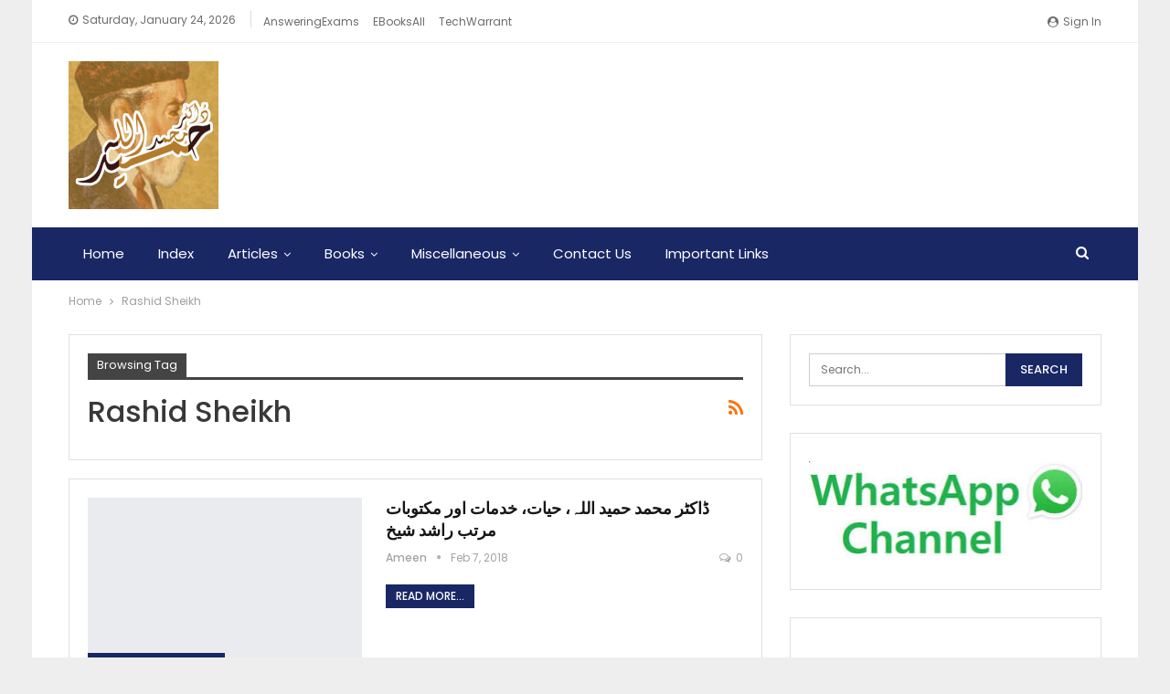

--- FILE ---
content_type: text/html; charset=UTF-8
request_url: https://hamidullah.info/tag/rashid-sheikh/
body_size: 17317
content:
	<!DOCTYPE html>
		<!--[if IE 8]>
	<html class="ie ie8" lang="en-US" prefix="og: https://ogp.me/ns#"> <![endif]-->
	<!--[if IE 9]>
	<html class="ie ie9" lang="en-US" prefix="og: https://ogp.me/ns#"> <![endif]-->
	<!--[if gt IE 9]><!-->
<html lang="en-US" prefix="og: https://ogp.me/ns#"> <!--<![endif]-->
	<head>
				<meta charset="UTF-8">
		<meta http-equiv="X-UA-Compatible" content="IE=edge">
		<meta name="viewport" content="width=device-width, initial-scale=1.0">
		<link rel="pingback" href="https://hamidullah.info/xmlrpc.php"/>

		
<!-- Search Engine Optimization by Rank Math - https://rankmath.com/ -->
<title>Rashid Sheikh Archives - Dr. Muhammad Hamidullah ڈاکٹر محمد حمید اللہ</title>
<meta name="robots" content="index, follow, max-snippet:-1, max-video-preview:-1, max-image-preview:large"/>
<link rel="canonical" href="https://hamidullah.info/tag/rashid-sheikh/" />
<meta property="og:locale" content="en_US" />
<meta property="og:type" content="article" />
<meta property="og:title" content="Rashid Sheikh Archives - Dr. Muhammad Hamidullah ڈاکٹر محمد حمید اللہ" />
<meta property="og:url" content="https://hamidullah.info/tag/rashid-sheikh/" />
<meta property="og:site_name" content="Dr. Muhammad Hamidullah ڈاکٹر محمد حمید اللہ" />
<meta property="article:publisher" content="https://www.facebook.com/hamidullah.info" />
<meta name="twitter:card" content="summary_large_image" />
<meta name="twitter:title" content="Rashid Sheikh Archives - Dr. Muhammad Hamidullah ڈاکٹر محمد حمید اللہ" />
<meta name="twitter:label1" content="Posts" />
<meta name="twitter:data1" content="1" />
<script type="application/ld+json" class="rank-math-schema">{"@context":"https://schema.org","@graph":[{"@type":"Person","@id":"https://hamidullah.info/#person","name":"Dr. Muhammad Hamidullah \u0688\u0627\u06a9\u0679\u0631 \u0645\u062d\u0645\u062f \u062d\u0645\u06cc\u062f \u0627\u0644\u0644\u06c1","sameAs":["https://www.facebook.com/hamidullah.info"],"image":{"@type":"ImageObject","@id":"https://hamidullah.info/#logo","url":"https://hamidullah.info/wp-content/uploads/2018/02/WebIste-Logo-Left-164-x-162.jpg","contentUrl":"https://hamidullah.info/wp-content/uploads/2018/02/WebIste-Logo-Left-164-x-162.jpg","caption":"Dr. Muhammad Hamidullah \u0688\u0627\u06a9\u0679\u0631 \u0645\u062d\u0645\u062f \u062d\u0645\u06cc\u062f \u0627\u0644\u0644\u06c1","inLanguage":"en-US","width":"164","height":"162"}},{"@type":"WebSite","@id":"https://hamidullah.info/#website","url":"https://hamidullah.info","name":"Dr. Muhammad Hamidullah \u0688\u0627\u06a9\u0679\u0631 \u0645\u062d\u0645\u062f \u062d\u0645\u06cc\u062f \u0627\u0644\u0644\u06c1","alternateName":"Dr. Muhammad Hamidullah \u0688\u0627\u06a9\u0679\u0631 \u0645\u062d\u0645\u062f \u062d\u0645\u06cc\u062f \u0627\u0644\u0644\u06c1","publisher":{"@id":"https://hamidullah.info/#person"},"inLanguage":"en-US"},{"@type":"CollectionPage","@id":"https://hamidullah.info/tag/rashid-sheikh/#webpage","url":"https://hamidullah.info/tag/rashid-sheikh/","name":"Rashid Sheikh Archives - Dr. Muhammad Hamidullah \u0688\u0627\u06a9\u0679\u0631 \u0645\u062d\u0645\u062f \u062d\u0645\u06cc\u062f \u0627\u0644\u0644\u06c1","isPartOf":{"@id":"https://hamidullah.info/#website"},"inLanguage":"en-US"}]}</script>
<!-- /Rank Math WordPress SEO plugin -->


<!-- Better Open Graph, Schema.org & Twitter Integration -->
<meta property="og:locale" content="en_us"/>
<meta property="og:site_name" content="Dr. Muhammad Hamidullah ڈاکٹر محمد حمید اللہ"/>
<meta property="og:url" content="https://hamidullah.info/tag/rashid-sheikh/"/>
<meta property="og:title" content="Archives"/>
<meta property="og:type" content="website"/>
<meta name="twitter:card" content="summary"/>
<meta name="twitter:url" content="https://hamidullah.info/tag/rashid-sheikh/"/>
<meta name="twitter:title" content="Archives"/>
<!-- / Better Open Graph, Schema.org & Twitter Integration. -->
<link rel='dns-prefetch' href='//www.googletagmanager.com' />
<link rel='dns-prefetch' href='//fonts.googleapis.com' />
<!-- hamidullah.info is managing ads with Advanced Ads 2.0.14 – https://wpadvancedads.com/ --><script id="hamid-ready" type="668a797993bc5f12d783cd5d-text/javascript">
			window.advanced_ads_ready=function(e,a){a=a||"complete";var d=function(e){return"interactive"===a?"loading"!==e:"complete"===e};d(document.readyState)?e():document.addEventListener("readystatechange",(function(a){d(a.target.readyState)&&e()}),{once:"interactive"===a})},window.advanced_ads_ready_queue=window.advanced_ads_ready_queue||[];		</script>
		<style id='wp-img-auto-sizes-contain-inline-css' type='text/css'>
img:is([sizes=auto i],[sizes^="auto," i]){contain-intrinsic-size:3000px 1500px}
/*# sourceURL=wp-img-auto-sizes-contain-inline-css */
</style>
<style id='wp-emoji-styles-inline-css' type='text/css'>

	img.wp-smiley, img.emoji {
		display: inline !important;
		border: none !important;
		box-shadow: none !important;
		height: 1em !important;
		width: 1em !important;
		margin: 0 0.07em !important;
		vertical-align: -0.1em !important;
		background: none !important;
		padding: 0 !important;
	}
/*# sourceURL=wp-emoji-styles-inline-css */
</style>
<style id='wp-block-library-inline-css' type='text/css'>
:root{--wp-block-synced-color:#7a00df;--wp-block-synced-color--rgb:122,0,223;--wp-bound-block-color:var(--wp-block-synced-color);--wp-editor-canvas-background:#ddd;--wp-admin-theme-color:#007cba;--wp-admin-theme-color--rgb:0,124,186;--wp-admin-theme-color-darker-10:#006ba1;--wp-admin-theme-color-darker-10--rgb:0,107,160.5;--wp-admin-theme-color-darker-20:#005a87;--wp-admin-theme-color-darker-20--rgb:0,90,135;--wp-admin-border-width-focus:2px}@media (min-resolution:192dpi){:root{--wp-admin-border-width-focus:1.5px}}.wp-element-button{cursor:pointer}:root .has-very-light-gray-background-color{background-color:#eee}:root .has-very-dark-gray-background-color{background-color:#313131}:root .has-very-light-gray-color{color:#eee}:root .has-very-dark-gray-color{color:#313131}:root .has-vivid-green-cyan-to-vivid-cyan-blue-gradient-background{background:linear-gradient(135deg,#00d084,#0693e3)}:root .has-purple-crush-gradient-background{background:linear-gradient(135deg,#34e2e4,#4721fb 50%,#ab1dfe)}:root .has-hazy-dawn-gradient-background{background:linear-gradient(135deg,#faaca8,#dad0ec)}:root .has-subdued-olive-gradient-background{background:linear-gradient(135deg,#fafae1,#67a671)}:root .has-atomic-cream-gradient-background{background:linear-gradient(135deg,#fdd79a,#004a59)}:root .has-nightshade-gradient-background{background:linear-gradient(135deg,#330968,#31cdcf)}:root .has-midnight-gradient-background{background:linear-gradient(135deg,#020381,#2874fc)}:root{--wp--preset--font-size--normal:16px;--wp--preset--font-size--huge:42px}.has-regular-font-size{font-size:1em}.has-larger-font-size{font-size:2.625em}.has-normal-font-size{font-size:var(--wp--preset--font-size--normal)}.has-huge-font-size{font-size:var(--wp--preset--font-size--huge)}.has-text-align-center{text-align:center}.has-text-align-left{text-align:left}.has-text-align-right{text-align:right}.has-fit-text{white-space:nowrap!important}#end-resizable-editor-section{display:none}.aligncenter{clear:both}.items-justified-left{justify-content:flex-start}.items-justified-center{justify-content:center}.items-justified-right{justify-content:flex-end}.items-justified-space-between{justify-content:space-between}.screen-reader-text{border:0;clip-path:inset(50%);height:1px;margin:-1px;overflow:hidden;padding:0;position:absolute;width:1px;word-wrap:normal!important}.screen-reader-text:focus{background-color:#ddd;clip-path:none;color:#444;display:block;font-size:1em;height:auto;left:5px;line-height:normal;padding:15px 23px 14px;text-decoration:none;top:5px;width:auto;z-index:100000}html :where(.has-border-color){border-style:solid}html :where([style*=border-top-color]){border-top-style:solid}html :where([style*=border-right-color]){border-right-style:solid}html :where([style*=border-bottom-color]){border-bottom-style:solid}html :where([style*=border-left-color]){border-left-style:solid}html :where([style*=border-width]){border-style:solid}html :where([style*=border-top-width]){border-top-style:solid}html :where([style*=border-right-width]){border-right-style:solid}html :where([style*=border-bottom-width]){border-bottom-style:solid}html :where([style*=border-left-width]){border-left-style:solid}html :where(img[class*=wp-image-]){height:auto;max-width:100%}:where(figure){margin:0 0 1em}html :where(.is-position-sticky){--wp-admin--admin-bar--position-offset:var(--wp-admin--admin-bar--height,0px)}@media screen and (max-width:600px){html :where(.is-position-sticky){--wp-admin--admin-bar--position-offset:0px}}

/*# sourceURL=wp-block-library-inline-css */
</style><style id='global-styles-inline-css' type='text/css'>
:root{--wp--preset--aspect-ratio--square: 1;--wp--preset--aspect-ratio--4-3: 4/3;--wp--preset--aspect-ratio--3-4: 3/4;--wp--preset--aspect-ratio--3-2: 3/2;--wp--preset--aspect-ratio--2-3: 2/3;--wp--preset--aspect-ratio--16-9: 16/9;--wp--preset--aspect-ratio--9-16: 9/16;--wp--preset--color--black: #000000;--wp--preset--color--cyan-bluish-gray: #abb8c3;--wp--preset--color--white: #ffffff;--wp--preset--color--pale-pink: #f78da7;--wp--preset--color--vivid-red: #cf2e2e;--wp--preset--color--luminous-vivid-orange: #ff6900;--wp--preset--color--luminous-vivid-amber: #fcb900;--wp--preset--color--light-green-cyan: #7bdcb5;--wp--preset--color--vivid-green-cyan: #00d084;--wp--preset--color--pale-cyan-blue: #8ed1fc;--wp--preset--color--vivid-cyan-blue: #0693e3;--wp--preset--color--vivid-purple: #9b51e0;--wp--preset--gradient--vivid-cyan-blue-to-vivid-purple: linear-gradient(135deg,rgb(6,147,227) 0%,rgb(155,81,224) 100%);--wp--preset--gradient--light-green-cyan-to-vivid-green-cyan: linear-gradient(135deg,rgb(122,220,180) 0%,rgb(0,208,130) 100%);--wp--preset--gradient--luminous-vivid-amber-to-luminous-vivid-orange: linear-gradient(135deg,rgb(252,185,0) 0%,rgb(255,105,0) 100%);--wp--preset--gradient--luminous-vivid-orange-to-vivid-red: linear-gradient(135deg,rgb(255,105,0) 0%,rgb(207,46,46) 100%);--wp--preset--gradient--very-light-gray-to-cyan-bluish-gray: linear-gradient(135deg,rgb(238,238,238) 0%,rgb(169,184,195) 100%);--wp--preset--gradient--cool-to-warm-spectrum: linear-gradient(135deg,rgb(74,234,220) 0%,rgb(151,120,209) 20%,rgb(207,42,186) 40%,rgb(238,44,130) 60%,rgb(251,105,98) 80%,rgb(254,248,76) 100%);--wp--preset--gradient--blush-light-purple: linear-gradient(135deg,rgb(255,206,236) 0%,rgb(152,150,240) 100%);--wp--preset--gradient--blush-bordeaux: linear-gradient(135deg,rgb(254,205,165) 0%,rgb(254,45,45) 50%,rgb(107,0,62) 100%);--wp--preset--gradient--luminous-dusk: linear-gradient(135deg,rgb(255,203,112) 0%,rgb(199,81,192) 50%,rgb(65,88,208) 100%);--wp--preset--gradient--pale-ocean: linear-gradient(135deg,rgb(255,245,203) 0%,rgb(182,227,212) 50%,rgb(51,167,181) 100%);--wp--preset--gradient--electric-grass: linear-gradient(135deg,rgb(202,248,128) 0%,rgb(113,206,126) 100%);--wp--preset--gradient--midnight: linear-gradient(135deg,rgb(2,3,129) 0%,rgb(40,116,252) 100%);--wp--preset--font-size--small: 13px;--wp--preset--font-size--medium: 20px;--wp--preset--font-size--large: 36px;--wp--preset--font-size--x-large: 42px;--wp--preset--spacing--20: 0.44rem;--wp--preset--spacing--30: 0.67rem;--wp--preset--spacing--40: 1rem;--wp--preset--spacing--50: 1.5rem;--wp--preset--spacing--60: 2.25rem;--wp--preset--spacing--70: 3.38rem;--wp--preset--spacing--80: 5.06rem;--wp--preset--shadow--natural: 6px 6px 9px rgba(0, 0, 0, 0.2);--wp--preset--shadow--deep: 12px 12px 50px rgba(0, 0, 0, 0.4);--wp--preset--shadow--sharp: 6px 6px 0px rgba(0, 0, 0, 0.2);--wp--preset--shadow--outlined: 6px 6px 0px -3px rgb(255, 255, 255), 6px 6px rgb(0, 0, 0);--wp--preset--shadow--crisp: 6px 6px 0px rgb(0, 0, 0);}:where(.is-layout-flex){gap: 0.5em;}:where(.is-layout-grid){gap: 0.5em;}body .is-layout-flex{display: flex;}.is-layout-flex{flex-wrap: wrap;align-items: center;}.is-layout-flex > :is(*, div){margin: 0;}body .is-layout-grid{display: grid;}.is-layout-grid > :is(*, div){margin: 0;}:where(.wp-block-columns.is-layout-flex){gap: 2em;}:where(.wp-block-columns.is-layout-grid){gap: 2em;}:where(.wp-block-post-template.is-layout-flex){gap: 1.25em;}:where(.wp-block-post-template.is-layout-grid){gap: 1.25em;}.has-black-color{color: var(--wp--preset--color--black) !important;}.has-cyan-bluish-gray-color{color: var(--wp--preset--color--cyan-bluish-gray) !important;}.has-white-color{color: var(--wp--preset--color--white) !important;}.has-pale-pink-color{color: var(--wp--preset--color--pale-pink) !important;}.has-vivid-red-color{color: var(--wp--preset--color--vivid-red) !important;}.has-luminous-vivid-orange-color{color: var(--wp--preset--color--luminous-vivid-orange) !important;}.has-luminous-vivid-amber-color{color: var(--wp--preset--color--luminous-vivid-amber) !important;}.has-light-green-cyan-color{color: var(--wp--preset--color--light-green-cyan) !important;}.has-vivid-green-cyan-color{color: var(--wp--preset--color--vivid-green-cyan) !important;}.has-pale-cyan-blue-color{color: var(--wp--preset--color--pale-cyan-blue) !important;}.has-vivid-cyan-blue-color{color: var(--wp--preset--color--vivid-cyan-blue) !important;}.has-vivid-purple-color{color: var(--wp--preset--color--vivid-purple) !important;}.has-black-background-color{background-color: var(--wp--preset--color--black) !important;}.has-cyan-bluish-gray-background-color{background-color: var(--wp--preset--color--cyan-bluish-gray) !important;}.has-white-background-color{background-color: var(--wp--preset--color--white) !important;}.has-pale-pink-background-color{background-color: var(--wp--preset--color--pale-pink) !important;}.has-vivid-red-background-color{background-color: var(--wp--preset--color--vivid-red) !important;}.has-luminous-vivid-orange-background-color{background-color: var(--wp--preset--color--luminous-vivid-orange) !important;}.has-luminous-vivid-amber-background-color{background-color: var(--wp--preset--color--luminous-vivid-amber) !important;}.has-light-green-cyan-background-color{background-color: var(--wp--preset--color--light-green-cyan) !important;}.has-vivid-green-cyan-background-color{background-color: var(--wp--preset--color--vivid-green-cyan) !important;}.has-pale-cyan-blue-background-color{background-color: var(--wp--preset--color--pale-cyan-blue) !important;}.has-vivid-cyan-blue-background-color{background-color: var(--wp--preset--color--vivid-cyan-blue) !important;}.has-vivid-purple-background-color{background-color: var(--wp--preset--color--vivid-purple) !important;}.has-black-border-color{border-color: var(--wp--preset--color--black) !important;}.has-cyan-bluish-gray-border-color{border-color: var(--wp--preset--color--cyan-bluish-gray) !important;}.has-white-border-color{border-color: var(--wp--preset--color--white) !important;}.has-pale-pink-border-color{border-color: var(--wp--preset--color--pale-pink) !important;}.has-vivid-red-border-color{border-color: var(--wp--preset--color--vivid-red) !important;}.has-luminous-vivid-orange-border-color{border-color: var(--wp--preset--color--luminous-vivid-orange) !important;}.has-luminous-vivid-amber-border-color{border-color: var(--wp--preset--color--luminous-vivid-amber) !important;}.has-light-green-cyan-border-color{border-color: var(--wp--preset--color--light-green-cyan) !important;}.has-vivid-green-cyan-border-color{border-color: var(--wp--preset--color--vivid-green-cyan) !important;}.has-pale-cyan-blue-border-color{border-color: var(--wp--preset--color--pale-cyan-blue) !important;}.has-vivid-cyan-blue-border-color{border-color: var(--wp--preset--color--vivid-cyan-blue) !important;}.has-vivid-purple-border-color{border-color: var(--wp--preset--color--vivid-purple) !important;}.has-vivid-cyan-blue-to-vivid-purple-gradient-background{background: var(--wp--preset--gradient--vivid-cyan-blue-to-vivid-purple) !important;}.has-light-green-cyan-to-vivid-green-cyan-gradient-background{background: var(--wp--preset--gradient--light-green-cyan-to-vivid-green-cyan) !important;}.has-luminous-vivid-amber-to-luminous-vivid-orange-gradient-background{background: var(--wp--preset--gradient--luminous-vivid-amber-to-luminous-vivid-orange) !important;}.has-luminous-vivid-orange-to-vivid-red-gradient-background{background: var(--wp--preset--gradient--luminous-vivid-orange-to-vivid-red) !important;}.has-very-light-gray-to-cyan-bluish-gray-gradient-background{background: var(--wp--preset--gradient--very-light-gray-to-cyan-bluish-gray) !important;}.has-cool-to-warm-spectrum-gradient-background{background: var(--wp--preset--gradient--cool-to-warm-spectrum) !important;}.has-blush-light-purple-gradient-background{background: var(--wp--preset--gradient--blush-light-purple) !important;}.has-blush-bordeaux-gradient-background{background: var(--wp--preset--gradient--blush-bordeaux) !important;}.has-luminous-dusk-gradient-background{background: var(--wp--preset--gradient--luminous-dusk) !important;}.has-pale-ocean-gradient-background{background: var(--wp--preset--gradient--pale-ocean) !important;}.has-electric-grass-gradient-background{background: var(--wp--preset--gradient--electric-grass) !important;}.has-midnight-gradient-background{background: var(--wp--preset--gradient--midnight) !important;}.has-small-font-size{font-size: var(--wp--preset--font-size--small) !important;}.has-medium-font-size{font-size: var(--wp--preset--font-size--medium) !important;}.has-large-font-size{font-size: var(--wp--preset--font-size--large) !important;}.has-x-large-font-size{font-size: var(--wp--preset--font-size--x-large) !important;}
/*# sourceURL=global-styles-inline-css */
</style>

<style id='classic-theme-styles-inline-css' type='text/css'>
/*! This file is auto-generated */
.wp-block-button__link{color:#fff;background-color:#32373c;border-radius:9999px;box-shadow:none;text-decoration:none;padding:calc(.667em + 2px) calc(1.333em + 2px);font-size:1.125em}.wp-block-file__button{background:#32373c;color:#fff;text-decoration:none}
/*# sourceURL=/wp-includes/css/classic-themes.min.css */
</style>
<link rel='stylesheet' id='better-framework-main-fonts-css' href='https://fonts.googleapis.com/css?family=Poppins:400,500,700,600%7COpen+Sans:400&#038;display=swap' type='text/css' media='all' />
<script type="668a797993bc5f12d783cd5d-text/javascript" src="https://hamidullah.info/wp-includes/js/jquery/jquery.min.js?ver=3.7.1" id="jquery-core-js"></script>
<script type="668a797993bc5f12d783cd5d-text/javascript" src="https://hamidullah.info/wp-includes/js/jquery/jquery-migrate.min.js?ver=3.4.1" id="jquery-migrate-js"></script>

<!-- Google tag (gtag.js) snippet added by Site Kit -->
<!-- Google Analytics snippet added by Site Kit -->
<script type="668a797993bc5f12d783cd5d-text/javascript" src="https://www.googletagmanager.com/gtag/js?id=GT-5NPZWMW" id="google_gtagjs-js" async></script>
<script type="668a797993bc5f12d783cd5d-text/javascript" id="google_gtagjs-js-after">
/* <![CDATA[ */
window.dataLayer = window.dataLayer || [];function gtag(){dataLayer.push(arguments);}
gtag("set","linker",{"domains":["hamidullah.info"]});
gtag("js", new Date());
gtag("set", "developer_id.dZTNiMT", true);
gtag("config", "GT-5NPZWMW");
//# sourceURL=google_gtagjs-js-after
/* ]]> */
</script>
<link rel="https://api.w.org/" href="https://hamidullah.info/wp-json/" /><link rel="alternate" title="JSON" type="application/json" href="https://hamidullah.info/wp-json/wp/v2/tags/43" /><link rel="EditURI" type="application/rsd+xml" title="RSD" href="https://hamidullah.info/xmlrpc.php?rsd" />
<meta name="generator" content="WordPress 6.9" />
<meta name="generator" content="Site Kit by Google 1.170.0" />      <meta name="onesignal" content="wordpress-plugin"/>
            <script type="668a797993bc5f12d783cd5d-text/javascript">

      window.OneSignalDeferred = window.OneSignalDeferred || [];

      OneSignalDeferred.push(function(OneSignal) {
        var oneSignal_options = {};
        window._oneSignalInitOptions = oneSignal_options;

        oneSignal_options['serviceWorkerParam'] = { scope: '/' };
oneSignal_options['serviceWorkerPath'] = 'OneSignalSDKWorker.js.php';

        OneSignal.Notifications.setDefaultUrl("https://hamidullah.info");

        oneSignal_options['wordpress'] = true;
oneSignal_options['appId'] = 'dbc812d8-2139-43f5-bd8f-a45e6a8b8c84';
oneSignal_options['allowLocalhostAsSecureOrigin'] = true;
oneSignal_options['welcomeNotification'] = { };
oneSignal_options['welcomeNotification']['title'] = "";
oneSignal_options['welcomeNotification']['message'] = "";
oneSignal_options['path'] = "https://hamidullah.info/wp-content/plugins/onesignal-free-web-push-notifications/sdk_files/";
oneSignal_options['safari_web_id'] = "web.onesignal.auto.1f868039-39c5-4cdf-b63f-2c8777cb9e04";
oneSignal_options['promptOptions'] = { };
              OneSignal.init(window._oneSignalInitOptions);
              OneSignal.Slidedown.promptPush()      });

      function documentInitOneSignal() {
        var oneSignal_elements = document.getElementsByClassName("OneSignal-prompt");

        var oneSignalLinkClickHandler = function(event) { OneSignal.Notifications.requestPermission(); event.preventDefault(); };        for(var i = 0; i < oneSignal_elements.length; i++)
          oneSignal_elements[i].addEventListener('click', oneSignalLinkClickHandler, false);
      }

      if (document.readyState === 'complete') {
           documentInitOneSignal();
      }
      else {
           window.addEventListener("load", function(event){
               documentInitOneSignal();
          });
      }
    </script>
<script type="668a797993bc5f12d783cd5d-text/javascript" id="google_gtagjs" src="https://www.googletagmanager.com/gtag/js?id=G-04E38NVCC3" async="async"></script>
<script type="668a797993bc5f12d783cd5d-text/javascript" id="google_gtagjs-inline">
/* <![CDATA[ */
window.dataLayer = window.dataLayer || [];function gtag(){dataLayer.push(arguments);}gtag('js', new Date());gtag('config', 'G-04E38NVCC3', {} );
/* ]]> */
</script>
<script type="application/ld+json">{
    "@context": "http://schema.org/",
    "@type": "Organization",
    "@id": "#organization",
    "logo": {
        "@type": "ImageObject",
        "url": "https://hamidullah.info/wp-content/uploads/2018/02/WebIste-Logo-Left-164-x-162.jpg"
    },
    "url": "https://hamidullah.info/",
    "name": "Dr. Muhammad Hamidullah \u0688\u0627\u06a9\u0679\u0631 \u0645\u062d\u0645\u062f \u062d\u0645\u06cc\u062f \u0627\u0644\u0644\u06c1",
    "description": ""
}</script>
<script type="application/ld+json">{
    "@context": "http://schema.org/",
    "@type": "WebSite",
    "name": "Dr. Muhammad Hamidullah \u0688\u0627\u06a9\u0679\u0631 \u0645\u062d\u0645\u062f \u062d\u0645\u06cc\u062f \u0627\u0644\u0644\u06c1",
    "alternateName": "",
    "url": "https://hamidullah.info/"
}</script>
<link rel='stylesheet' id='bf-minifed-css-1' href='https://hamidullah.info/wp-content/bs-booster-cache/778650bea87ac07a286a5fcf5ea31038.css' type='text/css' media='all' />
<link rel='stylesheet' id='7.11.0-1764881479' href='https://hamidullah.info/wp-content/bs-booster-cache/9a22f68c16da18c1611ee7547b396a6a.css' type='text/css' media='all' />
<script async src="https://pagead2.googlesyndication.com/pagead/js/adsbygoogle.js?client=ca-pub-6738303909697646" crossorigin="anonymous" type="668a797993bc5f12d783cd5d-text/javascript"></script>

<meta name="yandex-verification" content="13ed6cb94b47d10f" />

<!-- Yandex.Metrika counter -->
<script type="668a797993bc5f12d783cd5d-text/javascript">
    (function(m,e,t,r,i,k,a){
        m[i]=m[i]||function(){(m[i].a=m[i].a||[]).push(arguments)};
        m[i].l=1*new Date();
        for (var j = 0; j < document.scripts.length; j++) {if (document.scripts[j].src === r) { return; }}
        k=e.createElement(t),a=e.getElementsByTagName(t)[0],k.async=1,k.src=r,a.parentNode.insertBefore(k,a)
    })(window, document,'script','https://mc.yandex.ru/metrika/tag.js?id=105090865', 'ym');

    ym(105090865, 'init', {ssr:true, webvisor:true, clickmap:true, ecommerce:"dataLayer", accurateTrackBounce:true, trackLinks:true});
</script>
<noscript><div><img src="https://mc.yandex.ru/watch/105090865" style="position:absolute; left:-9999px;" alt="" /></div></noscript>
<!-- /Yandex.Metrika counter --><link rel="icon" href="https://hamidullah.info/wp-content/uploads/2018/02/FaceBook-DP-100x100.jpg" sizes="32x32" />
<link rel="icon" href="https://hamidullah.info/wp-content/uploads/2018/02/FaceBook-DP.jpg" sizes="192x192" />
<link rel="apple-touch-icon" href="https://hamidullah.info/wp-content/uploads/2018/02/FaceBook-DP.jpg" />
<meta name="msapplication-TileImage" content="https://hamidullah.info/wp-content/uploads/2018/02/FaceBook-DP.jpg" />

<!-- BetterFramework Head Inline CSS -->
<style>
@font-face {
	font-family: NafeesNastaleeq;
	src:	url('/fonts/nafees-nastaleeq-webfont.eot');
	src:	url('/fonts/nafees-nastaleeq-webfont.eot?#iefix') format('embedded-opentype'),
		url('/fonts/nafees-nastaleeq-webfont.woff') format('woff'),
		url('/fonts/nafees-nastaleeq-webfont.ttf') format('truetype'),
		url('/fonts/nafees-nastaleeq-webfont.svg#nafeesregular') format('svg');
    unicode-range:U+0600-06FF, U+0750-077F, U+FB50-FDFF,U+FE70-FEFF;
}
@font-face {
 font-family: "Noto Nastaliq Urdu";
 font-style: normal;
 font-weight: 400; 
src: url("//fonts.gstatic.com/ea/notonastaliqurdu/v1/NotoNastaliqUrdu-Regular.eot?#iefix") format("embedded-opentype"), 
url("//fonts.gstatic.com/ea/notonastaliqurdu/v1/NotoNastaliqUrdu-Regular.woff2") format("woff2"),
 url("//fonts.gstatic.com/ea/notonastaliqurdu/v1/NotoNastaliqUrdu-Regular.woff") format("woff"), 
url("//fonts.gstatic.com/ea/notonastaliqurdu/v1/NotoNastaliqUrdu-Regular.ttf") format("truetype");
 }

</style>
<!-- /BetterFramework Head Inline CSS-->
		<style type="text/css" id="wp-custom-css">
			.display-posts-listing { font-size: 18px; font-family: "Times New Roman" }
		</style>
			</head>

<body class="archive tag tag-rashid-sheikh tag-43 wp-theme-publisher bs-theme bs-publisher bs-publisher-brilliance active-light-box ltr close-rh page-layout-2-col page-layout-2-col-right boxed main-menu-sticky-smart main-menu-full-width active-ajax-search  bs-ll-a aa-prefix-hamid-" dir="ltr">
<amp-auto-ads type="adsense"
        data-ad-client="ca-pub-6738303909697646">
</amp-auto-ads>
		<div class="main-wrap content-main-wrap">
			<header id="header" class="site-header header-style-2 full-width" itemscope="itemscope" itemtype="https://schema.org/WPHeader">

		<section class="topbar topbar-style-1 hidden-xs hidden-xs">
	<div class="content-wrap">
		<div class="container">
			<div class="topbar-inner clearfix">

									<div class="section-links">
													<a class="topbar-sign-in "
							   data-toggle="modal" data-target="#bsLoginModal">
								<i class="fa fa-user-circle"></i> Sign in							</a>

							<div class="modal sign-in-modal fade" id="bsLoginModal" tabindex="-1" role="dialog"
							     style="display: none">
								<div class="modal-dialog" role="document">
									<div class="modal-content">
											<span class="close-modal" data-dismiss="modal" aria-label="Close"><i
														class="fa fa-close"></i></span>
										<div class="modal-body">
											<div id="form_60009_" class="bs-shortcode bs-login-shortcode ">
		<div class="bs-login bs-type-login"  style="display:none">

					<div class="bs-login-panel bs-login-sign-panel bs-current-login-panel">
								<form name="loginform"
				      action="https://hamidullah.info/wp-login.php" method="post">

					
					<div class="login-header">
						<span class="login-icon fa fa-user-circle main-color"></span>
						<p>Welcome, Login to your account.</p>
					</div>
					
					<div class="login-field login-username">
						<input type="text" name="log" id="form_60009_user_login" class="input"
						       value="" size="20"
						       placeholder="Username or Email..." required/>
					</div>

					<div class="login-field login-password">
						<input type="password" name="pwd" id="form_60009_user_pass"
						       class="input"
						       value="" size="20" placeholder="Password..."
						       required/>
					</div>

					
					<div class="login-field">
						<a href="https://hamidullah.info/wp-login.php?action=lostpassword&redirect_to=https%3A%2F%2Fhamidullah.info%2Ftag%2Frashid-sheikh%2F"
						   class="go-reset-panel">Forget password?</a>

													<span class="login-remember">
							<input class="remember-checkbox" name="rememberme" type="checkbox"
							       id="form_60009_rememberme"
							       value="forever"  />
							<label class="remember-label">Remember me</label>
						</span>
											</div>

					
					<div class="login-field login-submit">
						<input type="submit" name="wp-submit"
						       class="button-primary login-btn"
						       value="Log In"/>
						<input type="hidden" name="redirect_to" value="https://hamidullah.info/tag/rashid-sheikh/"/>
					</div>

									</form>
			</div>

			<div class="bs-login-panel bs-login-reset-panel">

				<span class="go-login-panel"><i
							class="fa fa-angle-left"></i> Sign in</span>

				<div class="bs-login-reset-panel-inner">
					<div class="login-header">
						<span class="login-icon fa fa-support"></span>
						<p>Recover your password.</p>
						<p>A password will be e-mailed to you.</p>
					</div>
										<form name="lostpasswordform" id="form_60009_lostpasswordform"
					      action="https://hamidullah.info/wp-login.php?action=lostpassword"
					      method="post">

						<div class="login-field reset-username">
							<input type="text" name="user_login" class="input" value=""
							       placeholder="Username or Email..."
							       required/>
						</div>

						
						<div class="login-field reset-submit">

							<input type="hidden" name="redirect_to" value=""/>
							<input type="submit" name="wp-submit" class="login-btn"
							       value="Send My Password"/>

						</div>
					</form>
				</div>
			</div>
			</div>
	</div>
										</div>
									</div>
								</div>
							</div>
												</div>
				
				<div class="section-menu">
						<div id="menu-top" class="menu top-menu-wrapper" role="navigation" itemscope="itemscope" itemtype="https://schema.org/SiteNavigationElement">
		<nav class="top-menu-container">

			<ul id="top-navigation" class="top-menu menu clearfix bsm-pure">
									<li id="topbar-date" class="menu-item menu-item-date">
					<span
						class="topbar-date">Saturday, January 24, 2026</span>
					</li>
					<li id="menu-item-577" class="menu-item menu-item-type-custom menu-item-object-custom better-anim-fade menu-item-577"><a href="http://answeringexams.com/">AnsweringExams</a></li>
<li id="menu-item-574" class="menu-item menu-item-type-custom menu-item-object-custom better-anim-fade menu-item-574"><a href="https://www.ebooksall.com/">eBooksAll</a></li>
<li id="menu-item-575" class="menu-item menu-item-type-custom menu-item-object-custom better-anim-fade menu-item-575"><a href="https://www.techwarrant.com/">TechWarrant</a></li>
			</ul>

		</nav>
	</div>
				</div>
			</div>
		</div>
	</div>
</section>
		<div class="header-inner">
			<div class="content-wrap">
				<div class="container">
					<div class="row">
						<div class="row-height">
							<div class="logo-col col-xs-12">
								<div class="col-inside">
									<div id="site-branding" class="site-branding">
	<p  id="site-title" class="logo h1 img-logo">
	<a href="https://hamidullah.info/" itemprop="url" rel="home">
					<img id="site-logo" src="https://hamidullah.info/wp-content/uploads/2018/02/WebIste-Logo-Left-164-x-162.jpg"
			     alt="hamidullah.info"  />

			<span class="site-title">hamidullah.info - </span>
				</a>
</p>
</div><!-- .site-branding -->
								</div>
							</div>
													</div>
					</div>
				</div>
			</div>
		</div>

		<div id="menu-main" class="menu main-menu-wrapper show-search-item menu-actions-btn-width-1" role="navigation" itemscope="itemscope" itemtype="https://schema.org/SiteNavigationElement">
	<div class="main-menu-inner">
		<div class="content-wrap">
			<div class="container">

				<nav class="main-menu-container">
					<ul id="main-navigation" class="main-menu menu bsm-pure clearfix">
						<li id="menu-item-825" class="menu-item menu-item-type-custom menu-item-object-custom menu-item-home better-anim-fade menu-item-825"><a href="https://hamidullah.info">Home</a></li>
<li id="menu-item-1116" class="menu-item menu-item-type-post_type menu-item-object-page better-anim-fade menu-item-1116"><a href="https://hamidullah.info/index/">Index</a></li>
<li id="menu-item-823" class="menu-item menu-item-type-custom menu-item-object-custom menu-item-has-children better-anim-fade menu-item-823"><a href="https://hamidullah.i360.pk">Articles</a>
<ul class="sub-menu">
	<li id="menu-item-2061" class="menu-item menu-item-type-taxonomy menu-item-object-category menu-term-1035 better-anim-fade menu-item-2061"><a href="https://hamidullah.info/category/articles/arabic-articles/">Arabic Articles</a></li>
	<li id="menu-item-814" class="menu-item menu-item-type-taxonomy menu-item-object-category menu-term-8 better-anim-fade menu-item-814"><a href="https://hamidullah.info/category/articles/english-articles/">English Articles</a></li>
	<li id="menu-item-2048" class="menu-item menu-item-type-taxonomy menu-item-object-category menu-term-2979 better-anim-fade menu-item-2048"><a href="https://hamidullah.info/category/articles/french-articles/">French Articles</a></li>
	<li id="menu-item-812" class="menu-item menu-item-type-taxonomy menu-item-object-category menu-term-10 better-anim-fade menu-item-812"><a href="https://hamidullah.info/category/articles/urdu-articles/">Urdu Articles</a></li>
	<li id="menu-item-815" class="menu-item menu-item-type-taxonomy menu-item-object-category menu-term-6 better-anim-fade menu-item-815"><a href="https://hamidullah.info/category/articles/articles-on-dr-hamidullah/">Articles on Dr. Hamidullah</a></li>
</ul>
</li>
<li id="menu-item-818" class="menu-item menu-item-type-taxonomy menu-item-object-category menu-item-has-children menu-term-5 better-anim-fade menu-item-818"><a href="https://hamidullah.info/category/books/">Books</a>
<ul class="sub-menu">
	<li id="menu-item-2100" class="menu-item menu-item-type-custom menu-item-object-custom menu-item-home menu-item-has-children better-anim-fade menu-item-2100"><a href="https://hamidullah.info">Books By Dr. Hamidullah</a>
	<ul class="sub-menu">
		<li id="menu-item-820" class="menu-item menu-item-type-taxonomy menu-item-object-category menu-term-15 better-anim-fade menu-item-820"><a href="https://hamidullah.info/category/books/arabic-books/">Arabic Books</a></li>
		<li id="menu-item-817" class="menu-item menu-item-type-taxonomy menu-item-object-category menu-term-18 better-anim-fade menu-item-817"><a href="https://hamidullah.info/category/books/english-books/">English Books</a></li>
		<li id="menu-item-2049" class="menu-item menu-item-type-taxonomy menu-item-object-category menu-term-2865 better-anim-fade menu-item-2049"><a href="https://hamidullah.info/category/books/french-books/">French Books</a></li>
		<li id="menu-item-816" class="menu-item menu-item-type-taxonomy menu-item-object-category menu-term-2 better-anim-fade menu-item-816"><a href="https://hamidullah.info/category/urdu-books/">Urdu Books</a></li>
	</ul>
</li>
	<li id="menu-item-2060" class="menu-item menu-item-type-taxonomy menu-item-object-category menu-term-41 better-anim-fade menu-item-2060"><a href="https://hamidullah.info/category/books/books-on-dr-hamidullah/">Books on Dr. Hamidullah</a></li>
	<li id="menu-item-2101" class="menu-item menu-item-type-taxonomy menu-item-object-category menu-item-has-children menu-term-3107 better-anim-fade menu-item-2101"><a href="https://hamidullah.info/category/translations/">Translations</a>
	<ul class="sub-menu">
		<li id="menu-item-2102" class="menu-item menu-item-type-taxonomy menu-item-object-category menu-term-3108 better-anim-fade menu-item-2102"><a href="https://hamidullah.info/category/translations/bangali/">Bangali</a></li>
	</ul>
</li>
</ul>
</li>
<li id="menu-item-824" class="menu-item menu-item-type-custom menu-item-object-custom menu-item-has-children better-anim-fade menu-item-824"><a href="https://hamidullah.i360.pk">Miscellaneous</a>
<ul class="sub-menu">
	<li id="menu-item-2059" class="menu-item menu-item-type-taxonomy menu-item-object-category menu-term-2887 better-anim-fade menu-item-2059"><a href="https://hamidullah.info/category/audio-lectures/">Audio Lectures</a></li>
	<li id="menu-item-811" class="menu-item menu-item-type-taxonomy menu-item-object-category menu-term-16 better-anim-fade menu-item-811"><a href="https://hamidullah.info/category/excerpt/">Excerpt</a></li>
	<li id="menu-item-813" class="menu-item menu-item-type-taxonomy menu-item-object-category menu-term-3 better-anim-fade menu-item-813"><a href="https://hamidullah.info/category/q-a/">Q &amp; A.</a></li>
	<li id="menu-item-819" class="menu-item menu-item-type-taxonomy menu-item-object-category menu-term-4 better-anim-fade menu-item-819"><a href="https://hamidullah.info/category/seerat/">Seerat</a></li>
	<li id="menu-item-822" class="menu-item menu-item-type-taxonomy menu-item-object-category menu-term-7 better-anim-fade menu-item-822"><a href="https://hamidullah.info/category/letters/">Letters</a></li>
	<li id="menu-item-821" class="menu-item menu-item-type-taxonomy menu-item-object-category menu-term-19 better-anim-fade menu-item-821"><a href="https://hamidullah.info/category/biography/">Biography</a></li>
</ul>
</li>
<li id="menu-item-579" class="menu-item menu-item-type-post_type menu-item-object-page better-anim-fade menu-item-579"><a href="https://hamidullah.info/contact-us/">Contact Us</a></li>
<li id="menu-item-2274" class="menu-item menu-item-type-post_type menu-item-object-page better-anim-fade menu-item-2274"><a href="https://hamidullah.info/important-links/">Important Links</a></li>
					</ul><!-- #main-navigation -->
											<div class="menu-action-buttons width-1">
															<div class="search-container close">
									<span class="search-handler"><i class="fa fa-search"></i></span>

									<div class="search-box clearfix">
										<form role="search" method="get" class="search-form clearfix" action="https://hamidullah.info">
	<input type="search" class="search-field"
	       placeholder="Search..."
	       value="" name="s"
	       title="Search for:"
	       autocomplete="off">
	<input type="submit" class="search-submit" value="Search">
</form><!-- .search-form -->
									</div>
								</div>
														</div>
										</nav><!-- .main-menu-container -->

			</div>
		</div>
	</div>
</div><!-- .menu -->
	</header><!-- .header -->
	<div class="rh-header clearfix light deferred-block-exclude">
		<div class="rh-container clearfix">

			<div class="menu-container close">
				<span class="menu-handler"><span class="lines"></span></span>
			</div><!-- .menu-container -->

			<div class="logo-container rh-img-logo">
				<a href="https://hamidullah.info/" itemprop="url" rel="home">
											<img src="https://hamidullah.info/wp-content/uploads/2018/02/WebIste-Logo-Left-164-x-162.jpg"
						     alt="Dr. Muhammad Hamidullah ڈاکٹر محمد حمید اللہ"  />				</a>
			</div><!-- .logo-container -->
		</div><!-- .rh-container -->
	</div><!-- .rh-header -->
<nav role="navigation" aria-label="Breadcrumbs" class="bf-breadcrumb clearfix bc-top-style"><div class="content-wrap"><div class="container bf-breadcrumb-container"><ul class="bf-breadcrumb-items" itemscope itemtype="http://schema.org/BreadcrumbList"><meta name="numberOfItems" content="2" /><meta name="itemListOrder" content="Ascending" /><li itemprop="itemListElement" itemscope itemtype="http://schema.org/ListItem" class="bf-breadcrumb-item bf-breadcrumb-begin"><a itemprop="item" href="https://hamidullah.info" rel="home"><span itemprop="name">Home</span></a><meta itemprop="position" content="1" /></li><li itemprop="itemListElement" itemscope itemtype="http://schema.org/ListItem" class="bf-breadcrumb-item bf-breadcrumb-end"><span itemprop="name">Rashid Sheikh</span><meta itemprop="item" content="https://hamidullah.info/tag/rashid-sheikh/"/><meta itemprop="position" content="2" /></li></ul></div></div></nav><div class="content-wrap">
		<main id="content" class="content-container">

		<div class="container layout-2-col layout-2-col-1 layout-right-sidebar layout-bc-before">
			<div class="row main-section">
										<div class="col-sm-8 content-column">
							<section class="archive-title tag-title with-action">
	<div class="pre-title"><span>Browsing Tag</span></div>

	<div class="actions-container">
		<a class="rss-link" href="https://hamidullah.info/tag/rashid-sheikh/feed/"><i class="fa fa-rss"></i></a>
	</div>

	<h1 class="page-heading"><span class="h-title">Rashid Sheikh</span></h1>

	</section>
	<div class="listing listing-blog listing-blog-5 clearfix ">
		<article class="post-1162 type-post format-standard has-post-thumbnail   listing-item listing-item-blog  listing-item-blog-5 main-term-41 bsw-8 ">
	<div class="item-inner clearfix">

					<div class="featured clearfix">
				<div class="term-badges floated"><span class="term-badge term-41"><a href="https://hamidullah.info/category/books/books-on-dr-hamidullah/">Books on Dr. Hamidullah</a></span></div>				<a  title="ڈاکٹر محمد حمید اللہ، حیات، خدمات اور مکتوبات مرتب راشد شیخ" data-src="https://hamidullah.info/wp-content/uploads/2018/02/Dr.-Hamidullah-By-Rashid-Sheikh-front-357x210.jpg" data-bs-srcset="{&quot;baseurl&quot;:&quot;https:\/\/hamidullah.info\/wp-content\/uploads\/2018\/02\/&quot;,&quot;sizes&quot;:{&quot;210&quot;:&quot;Dr.-Hamidullah-By-Rashid-Sheikh-front-210x136.jpg&quot;,&quot;279&quot;:&quot;Dr.-Hamidullah-By-Rashid-Sheikh-front-279x220.jpg&quot;,&quot;357&quot;:&quot;Dr.-Hamidullah-By-Rashid-Sheikh-front-357x210.jpg&quot;,&quot;750&quot;:&quot;Dr.-Hamidullah-By-Rashid-Sheikh-front-750x430.jpg&quot;,&quot;1202&quot;:&quot;Dr.-Hamidullah-By-Rashid-Sheikh-front.jpg&quot;}}"						class="img-holder" href="https://hamidullah.info/%da%88%d8%a7%da%a9%d9%b9%d8%b1-%d9%85%d8%ad%d9%85%d8%af-%d8%ad%d9%85%db%8c%d8%af-%d8%a7%d9%84%d9%84%db%81%d8%8c-%d8%ad%db%8c%d8%a7%d8%aa%d8%8c-%d8%ae%d8%af%d9%85%d8%a7%d8%aa-%d8%a7%d9%88%d8%b1-%d9%85/"></a>
							</div>
		<h2 class="title">		<a href="https://hamidullah.info/%da%88%d8%a7%da%a9%d9%b9%d8%b1-%d9%85%d8%ad%d9%85%d8%af-%d8%ad%d9%85%db%8c%d8%af-%d8%a7%d9%84%d9%84%db%81%d8%8c-%d8%ad%db%8c%d8%a7%d8%aa%d8%8c-%d8%ae%d8%af%d9%85%d8%a7%d8%aa-%d8%a7%d9%88%d8%b1-%d9%85/" class="post-title post-url">
			ڈاکٹر محمد حمید اللہ، حیات، خدمات اور مکتوبات مرتب راشد شیخ		</a>
		</h2>		<div class="post-meta">

							<a href="https://hamidullah.info/author/ameen/"
				   title="Browse Author Articles"
				   class="post-author-a">
					<i class="post-author author">
						ameen					</i>
				</a>
							<span class="time"><time class="post-published updated"
				                         datetime="2018-02-07T18:24:23+00:00">Feb 7, 2018</time></span>
				<a href="https://hamidullah.info/%da%88%d8%a7%da%a9%d9%b9%d8%b1-%d9%85%d8%ad%d9%85%d8%af-%d8%ad%d9%85%db%8c%d8%af-%d8%a7%d9%84%d9%84%db%81%d8%8c-%d8%ad%db%8c%d8%a7%d8%aa%d8%8c-%d8%ae%d8%af%d9%85%d8%a7%d8%aa-%d8%a7%d9%88%d8%b1-%d9%85/#respond" title="Leave a comment on: &ldquo;ڈاکٹر محمد حمید اللہ، حیات، خدمات اور مکتوبات مرتب راشد شیخ&rdquo;" class="comments"><i class="fa fa-comments-o"></i> 0</a>		</div>
					<div class="post-summary">
								<a class="read-more"
				   href="https://hamidullah.info/%da%88%d8%a7%da%a9%d9%b9%d8%b1-%d9%85%d8%ad%d9%85%d8%af-%d8%ad%d9%85%db%8c%d8%af-%d8%a7%d9%84%d9%84%db%81%d8%8c-%d8%ad%db%8c%d8%a7%d8%aa%d8%8c-%d8%ae%d8%af%d9%85%d8%a7%d8%aa-%d8%a7%d9%88%d8%b1-%d9%85/">Read More...</a>
			</div>
				</div>
	</article >
	</div>
							</div><!-- .content-column -->
												<div class="col-sm-4 sidebar-column sidebar-column-primary">
							<aside id="sidebar-primary-sidebar" class="sidebar" role="complementary" aria-label="Primary Sidebar Sidebar" itemscope="itemscope" itemtype="https://schema.org/WPSideBar">
	<div id="search-2" class=" h-ni w-nt primary-sidebar-widget widget widget_search"><form role="search" method="get" class="search-form clearfix" action="https://hamidullah.info">
	<input type="search" class="search-field"
	       placeholder="Search..."
	       value="" name="s"
	       title="Search for:"
	       autocomplete="off">
	<input type="submit" class="search-submit" value="Search">
</form><!-- .search-form -->
</div><div id="custom_html-13" class="widget_text  h-ni w-nt primary-sidebar-widget widget widget_custom_html"><div class="textwidget custom-html-widget"><a href="https://whatsapp.com/channel/0029VaCOEZNKgsNkjzsvJY2t" target="_blank" rel="noopener"><img class="alignnone wp-image-2559 size-medium" src="https://hamidullah.info/wp-content/uploads/2023/10/Whatsapp-Chennel-300x105.jpeg" alt="" width="300" height="105" /></a></div></div><div id="custom_html-8" class="widget_text  h-ni w-nt primary-sidebar-widget widget widget_custom_html"><div class="textwidget custom-html-widget"><script async src="//pagead2.googlesyndication.com/pagead/js/adsbygoogle.js" type="668a797993bc5f12d783cd5d-text/javascript"></script>
<!-- hamidullah.info -->
<ins class="adsbygoogle"
     style="display:block"
     data-ad-client="ca-pub-6738303909697646"
     data-ad-slot="3913412550"
     data-ad-format="auto"
     data-full-width-responsive="true"></ins>
<script type="668a797993bc5f12d783cd5d-text/javascript">
(adsbygoogle = window.adsbygoogle || []).push({});
</script></div></div><div id="custom_html-11" class="widget_text  h-ni w-nt primary-sidebar-widget widget widget_custom_html"><div class="textwidget custom-html-widget"><script async src="//pagead2.googlesyndication.com/pagead/js/adsbygoogle.js" type="668a797993bc5f12d783cd5d-text/javascript"></script>
<!-- hamidullah.info -->
<ins class="adsbygoogle"
     style="display:block"
     data-ad-client="ca-pub-6738303909697646"
     data-ad-slot="3913412550"
     data-ad-format="auto"
     data-full-width-responsive="true"></ins>
<script type="668a797993bc5f12d783cd5d-text/javascript">
(adsbygoogle = window.adsbygoogle || []).push({});
</script></div></div><div id="bs-recent-posts-2" class=" h-ni w-bg w-bg-ffffff h-bg h-bg-rgba000008 w-t primary-sidebar-widget widget widget_bs-recent-posts"><div class="section-heading sh-t5 sh-s1"><span class="h-text">Recent Posts</span></div>	<div class="bs-theme-shortcode bs-recent-posts">
			<div class="listing listing-text listing-text-1 clearfix columns-1">
		<article class="post-2649 type-post format-standard has-post-thumbnail   listing-item listing-item-text listing-item-text-1 main-term-3109">
	<div class="item-inner">
		<div class="term-badges floated"><span class="term-badge term-3109"><a href="https://hamidullah.info/category/articles/">Articles</a></span></div><h2 class="title">		<a href="https://hamidullah.info/salih-tug-ve-muhammed-hamidullah-hoca/" class="post-title post-url">
			Salih Tuğ ve Muhammed Hamidullah Hoca		</a>
		</h2>		<div class="post-meta">

							<a href="https://hamidullah.info/author/ameen/"
				   title="Browse Author Articles"
				   class="post-author-a">
					<i class="post-author author">
						ameen					</i>
				</a>
							<span class="time"><time class="post-published updated"
				                         datetime="2025-05-17T21:16:54+00:00">8 months ago</time></span>
				<a href="https://hamidullah.info/salih-tug-ve-muhammed-hamidullah-hoca/#respond" title="Leave a comment on: &ldquo;Salih Tuğ ve Muhammed Hamidullah Hoca&rdquo;" class="comments"><i class="fa fa-comments-o"></i> 0</a>		</div>
			</div>
	</article >
	<article class="post-2636 type-post format-standard has-post-thumbnail   listing-item listing-item-text listing-item-text-1 main-term-7">
	<div class="item-inner">
		<div class="term-badges floated"><span class="term-badge term-7"><a href="https://hamidullah.info/category/letters/">Letters</a></span></div><h2 class="title">		<a href="https://hamidullah.info/letter-of-dr-hamidullah-to-muhammad-yusuf-faruqi/" class="post-title post-url">
			Letter of Dr. Hamidullah to Muhammad Yusuf Faruqi		</a>
		</h2>		<div class="post-meta">

							<a href="https://hamidullah.info/author/ameen/"
				   title="Browse Author Articles"
				   class="post-author-a">
					<i class="post-author author">
						ameen					</i>
				</a>
							<span class="time"><time class="post-published updated"
				                         datetime="2025-05-05T20:52:47+00:00">9 months ago</time></span>
				<a href="https://hamidullah.info/letter-of-dr-hamidullah-to-muhammad-yusuf-faruqi/#respond" title="Leave a comment on: &ldquo;Letter of Dr. Hamidullah to Muhammad Yusuf Faruqi&rdquo;" class="comments"><i class="fa fa-comments-o"></i> 0</a>		</div>
			</div>
	</article >
	<article class="post-2632 type-post format-standard has-post-thumbnail   listing-item listing-item-text listing-item-text-1 main-term-6">
	<div class="item-inner">
		<div class="term-badges floated"><span class="term-badge term-6"><a href="https://hamidullah.info/category/articles/articles-on-dr-hamidullah/">Articles on Dr. Hamidullah</a></span></div><h2 class="title">		<a href="https://hamidullah.info/%db%81%d9%85%d8%a7%d8%b1%db%8c-%db%8c%d9%88%d9%86%db%8c%d9%88%d8%b1%d8%b3%d9%b9%db%8c%d9%88%da%ba-%d9%85%db%8c%da%ba-%d8%b2%d9%88%d8%a7%d9%84%d9%90-%d8%aa%d8%ad%d9%82%db%8c%d9%82-%db%94-%d8%b1%d9%85/" class="post-title post-url">
			ہماری یونیورسٹیوں میں زوالِ تحقیق ۔ رمضان المبارک کی&hellip;		</a>
		</h2>		<div class="post-meta">

							<a href="https://hamidullah.info/author/ameen/"
				   title="Browse Author Articles"
				   class="post-author-a">
					<i class="post-author author">
						ameen					</i>
				</a>
							<span class="time"><time class="post-published updated"
				                         datetime="2025-04-29T17:34:26+00:00">9 months ago</time></span>
				<a href="https://hamidullah.info/%db%81%d9%85%d8%a7%d8%b1%db%8c-%db%8c%d9%88%d9%86%db%8c%d9%88%d8%b1%d8%b3%d9%b9%db%8c%d9%88%da%ba-%d9%85%db%8c%da%ba-%d8%b2%d9%88%d8%a7%d9%84%d9%90-%d8%aa%d8%ad%d9%82%db%8c%d9%82-%db%94-%d8%b1%d9%85/#respond" title="Leave a comment on: &ldquo;ہماری یونیورسٹیوں میں زوالِ تحقیق ۔ رمضان المبارک کی انتیسویں شپ ڈاکٹر محمد حمید اللہ کا اللہ کے حضور نالہ و فریاد ۔ از محمد ارشد&rdquo;" class="comments"><i class="fa fa-comments-o"></i> 0</a>		</div>
			</div>
	</article >
	<article class="post-2629 type-post format-standard has-post-thumbnail   listing-item listing-item-text listing-item-text-1 main-term-16">
	<div class="item-inner">
		<div class="term-badges floated"><span class="term-badge term-16"><a href="https://hamidullah.info/category/excerpt/">Excerpt</a></span></div><h2 class="title">		<a href="https://hamidullah.info/pehla-chapa-khana/" class="post-title post-url">
			پہلا چھاپہ خانہ		</a>
		</h2>		<div class="post-meta">

							<a href="https://hamidullah.info/author/ameen/"
				   title="Browse Author Articles"
				   class="post-author-a">
					<i class="post-author author">
						ameen					</i>
				</a>
							<span class="time"><time class="post-published updated"
				                         datetime="2025-04-22T12:53:22+00:00">9 months ago</time></span>
				<a href="https://hamidullah.info/pehla-chapa-khana/#respond" title="Leave a comment on: &ldquo;پہلا چھاپہ خانہ&rdquo;" class="comments"><i class="fa fa-comments-o"></i> 0</a>		</div>
			</div>
	</article >
	<article class="post-2621 type-post format-standard has-post-thumbnail   listing-item listing-item-text listing-item-text-1 main-term-5">
	<div class="item-inner">
		<div class="term-badges floated"><span class="term-badge term-5"><a href="https://hamidullah.info/category/books/">Books</a></span></div><h2 class="title">		<a href="https://hamidullah.info/an-introduction-to-the-conservation-of-hadith-in-the-light-of-the-sahifah-of-hammam-ibn-munabbih/" class="post-title post-url">
			An Introduction to the Conservation of Hadith &#8211; In&hellip;		</a>
		</h2>		<div class="post-meta">

							<a href="https://hamidullah.info/author/ameen/"
				   title="Browse Author Articles"
				   class="post-author-a">
					<i class="post-author author">
						ameen					</i>
				</a>
							<span class="time"><time class="post-published updated"
				                         datetime="2025-04-06T08:06:37+00:00">10 months ago</time></span>
				<a href="https://hamidullah.info/an-introduction-to-the-conservation-of-hadith-in-the-light-of-the-sahifah-of-hammam-ibn-munabbih/#respond" title="Leave a comment on: &ldquo;An Introduction to the Conservation of Hadith &#8211; In the Light of the Sahifah of Hammam ibn Munabbih&rdquo;" class="comments"><i class="fa fa-comments-o"></i> 0</a>		</div>
			</div>
	</article >
	<article class="post-2615 type-post format-standard has-post-thumbnail   listing-item listing-item-text listing-item-text-1 main-term-3109">
	<div class="item-inner">
		<div class="term-badges floated"><span class="term-badge term-3109"><a href="https://hamidullah.info/category/articles/">Articles</a></span></div><h2 class="title">		<a href="https://hamidullah.info/was-sahifa-hamam-ibn-munabbih-fake/" class="post-title post-url">
			Was Sahifa Hamam Ibn Munabbih fake?		</a>
		</h2>		<div class="post-meta">

							<a href="https://hamidullah.info/author/ameen/"
				   title="Browse Author Articles"
				   class="post-author-a">
					<i class="post-author author">
						ameen					</i>
				</a>
							<span class="time"><time class="post-published updated"
				                         datetime="2025-04-06T06:35:07+00:00">10 months ago</time></span>
				<a href="https://hamidullah.info/was-sahifa-hamam-ibn-munabbih-fake/#respond" title="Leave a comment on: &ldquo;Was Sahifa Hamam Ibn Munabbih fake?&rdquo;" class="comments"><i class="fa fa-comments-o"></i> 0</a>		</div>
			</div>
	</article >
	<article class="post-2610 type-post format-standard has-post-thumbnail   listing-item listing-item-text listing-item-text-1 main-term-3109">
	<div class="item-inner">
		<div class="term-badges floated"><span class="term-badge term-3109"><a href="https://hamidullah.info/category/articles/">Articles</a></span></div><h2 class="title">		<a href="https://hamidullah.info/the-messenger-of-god-by-dr-hamidullah/" class="post-title post-url">
			The Messenger of God By Dr. Hamidullah		</a>
		</h2>		<div class="post-meta">

							<a href="https://hamidullah.info/author/ameen/"
				   title="Browse Author Articles"
				   class="post-author-a">
					<i class="post-author author">
						ameen					</i>
				</a>
							<span class="time"><time class="post-published updated"
				                         datetime="2024-11-09T17:45:38+00:00">1 year ago</time></span>
				<a href="https://hamidullah.info/the-messenger-of-god-by-dr-hamidullah/#respond" title="Leave a comment on: &ldquo;The Messenger of God By Dr. Hamidullah&rdquo;" class="comments"><i class="fa fa-comments-o"></i> 0</a>		</div>
			</div>
	</article >
	<article class="post-2606 type-post format-standard has-post-thumbnail   listing-item listing-item-text listing-item-text-1 main-term-3109">
	<div class="item-inner">
		<div class="term-badges floated"><span class="term-badge term-3109"><a href="https://hamidullah.info/category/articles/">Articles</a></span></div><h2 class="title">		<a href="https://hamidullah.info/evolution-and-origin-of-species-by-muhammad-hamidullah/" class="post-title post-url">
			Evolution and Origin of Species By Muhammad Hamidullah		</a>
		</h2>		<div class="post-meta">

							<a href="https://hamidullah.info/author/ameen/"
				   title="Browse Author Articles"
				   class="post-author-a">
					<i class="post-author author">
						ameen					</i>
				</a>
							<span class="time"><time class="post-published updated"
				                         datetime="2024-10-12T19:24:22+00:00">1 year ago</time></span>
				<a href="https://hamidullah.info/evolution-and-origin-of-species-by-muhammad-hamidullah/#respond" title="Leave a comment on: &ldquo;Evolution and Origin of Species By Muhammad Hamidullah&rdquo;" class="comments"><i class="fa fa-comments-o"></i> 0</a>		</div>
			</div>
	</article >
	<article class="post-2599 type-post format-standard has-post-thumbnail   listing-item listing-item-text listing-item-text-1 main-term-3109">
	<div class="item-inner">
		<div class="term-badges floated"><span class="term-badge term-3109"><a href="https://hamidullah.info/category/articles/">Articles</a></span></div><h2 class="title">		<a href="https://hamidullah.info/contribution-of-m-hamidullah-in-international-islamic-law/" class="post-title post-url">
			جدید قوانینِ بین الممالک : ڈاکٹر محمد حمید اللہ کی خدمات		</a>
		</h2>		<div class="post-meta">

							<a href="https://hamidullah.info/author/ameen/"
				   title="Browse Author Articles"
				   class="post-author-a">
					<i class="post-author author">
						ameen					</i>
				</a>
							<span class="time"><time class="post-published updated"
				                         datetime="2024-09-10T19:43:46+00:00">1 year ago</time></span>
				<a href="https://hamidullah.info/contribution-of-m-hamidullah-in-international-islamic-law/#respond" title="Leave a comment on: &ldquo;جدید قوانینِ بین الممالک : ڈاکٹر محمد حمید اللہ کی خدمات&rdquo;" class="comments"><i class="fa fa-comments-o"></i> 0</a>		</div>
			</div>
	</article >
	<article class="post-2579 type-post format-standard has-post-thumbnail   listing-item listing-item-text listing-item-text-1 main-term-5">
	<div class="item-inner">
		<div class="term-badges floated"><span class="term-badge term-5"><a href="https://hamidullah.info/category/books/">Books</a></span></div><h2 class="title">		<a href="https://hamidullah.info/review-dr-muhammad-hamidullah-aik-rujhan-saz-seerat-nigar-by-zeba-iftikhar/" class="post-title post-url">
			کتاب: ڈاکٹڑ محمد حمید اللہ: ایک رجحان ساز سیرت نگار		</a>
		</h2>		<div class="post-meta">

							<a href="https://hamidullah.info/author/ameen/"
				   title="Browse Author Articles"
				   class="post-author-a">
					<i class="post-author author">
						ameen					</i>
				</a>
							<span class="time"><time class="post-published updated"
				                         datetime="2024-04-29T17:24:18+00:00">2 years ago</time></span>
				<a href="https://hamidullah.info/review-dr-muhammad-hamidullah-aik-rujhan-saz-seerat-nigar-by-zeba-iftikhar/#respond" title="Leave a comment on: &ldquo;کتاب: ڈاکٹڑ محمد حمید اللہ: ایک رجحان ساز سیرت نگار&rdquo;" class="comments"><i class="fa fa-comments-o"></i> 0</a>		</div>
			</div>
	</article >
	<article class="post-2574 type-post format-standard has-post-thumbnail   listing-item listing-item-text listing-item-text-1 main-term-3109">
	<div class="item-inner">
		<div class="term-badges floated"><span class="term-badge term-3109"><a href="https://hamidullah.info/category/articles/">Articles</a></span></div><h2 class="title">		<a href="https://hamidullah.info/khandan-e-nawait-aur-dr-hamidullah-ki-khidmat/" class="post-title post-url">
			خاندان نوائط اور ڈاکٹر حمید اللہ کی علمی خدمات		</a>
		</h2>		<div class="post-meta">

							<a href="https://hamidullah.info/author/ameen/"
				   title="Browse Author Articles"
				   class="post-author-a">
					<i class="post-author author">
						ameen					</i>
				</a>
							<span class="time"><time class="post-published updated"
				                         datetime="2024-04-29T16:29:30+00:00">2 years ago</time></span>
				<a href="https://hamidullah.info/khandan-e-nawait-aur-dr-hamidullah-ki-khidmat/#respond" title="Leave a comment on: &ldquo;خاندان نوائط اور ڈاکٹر حمید اللہ کی علمی خدمات&rdquo;" class="comments"><i class="fa fa-comments-o"></i> 0</a>		</div>
			</div>
	</article >
	<article class="post-2571 type-post format-standard has-post-thumbnail   listing-item listing-item-text listing-item-text-1 main-term-16">
	<div class="item-inner">
		<div class="term-badges floated"><span class="term-badge term-16"><a href="https://hamidullah.info/category/excerpt/">Excerpt</a></span></div><h2 class="title">		<a href="https://hamidullah.info/%d8%b1%d9%88%d8%b2%db%81-%d9%85%d8%ae%d8%aa%d9%84%d9%81-%d9%85%d8%b0%d8%a7%db%81%d8%a8-%d9%85%db%8c%da%ba/" class="post-title post-url">
			روزہ : مختلف مذاہب میں		</a>
		</h2>		<div class="post-meta">

							<a href="https://hamidullah.info/author/ameen/"
				   title="Browse Author Articles"
				   class="post-author-a">
					<i class="post-author author">
						ameen					</i>
				</a>
							<span class="time"><time class="post-published updated"
				                         datetime="2024-03-16T17:43:14+00:00">2 years ago</time></span>
				<a href="https://hamidullah.info/%d8%b1%d9%88%d8%b2%db%81-%d9%85%d8%ae%d8%aa%d9%84%d9%81-%d9%85%d8%b0%d8%a7%db%81%d8%a8-%d9%85%db%8c%da%ba/#respond" title="Leave a comment on: &ldquo;روزہ : مختلف مذاہب میں&rdquo;" class="comments"><i class="fa fa-comments-o"></i> 0</a>		</div>
			</div>
	</article >
	<article class="post-2563 type-post format-standard has-post-thumbnail   listing-item listing-item-text listing-item-text-1 main-term-5">
	<div class="item-inner">
		<div class="term-badges floated"><span class="term-badge term-5"><a href="https://hamidullah.info/category/books/">Books</a></span></div><h2 class="title">		<a href="https://hamidullah.info/muhammad-rasulullahh-by-muhammad-hamidullah-1974/" class="post-title post-url">
			Muhammad Rasulullahh By Muhammad Hamidullah, 1974		</a>
		</h2>		<div class="post-meta">

							<a href="https://hamidullah.info/author/ameen/"
				   title="Browse Author Articles"
				   class="post-author-a">
					<i class="post-author author">
						ameen					</i>
				</a>
							<span class="time"><time class="post-published updated"
				                         datetime="2023-12-17T17:35:26+00:00">2 years ago</time></span>
				<a href="https://hamidullah.info/muhammad-rasulullahh-by-muhammad-hamidullah-1974/#respond" title="Leave a comment on: &ldquo;Muhammad Rasulullahh By Muhammad Hamidullah, 1974&rdquo;" class="comments"><i class="fa fa-comments-o"></i> 0</a>		</div>
			</div>
	</article >
	<article class="post-2555 type-post format-standard has-post-thumbnail   listing-item listing-item-text listing-item-text-1 main-term-7">
	<div class="item-inner">
		<div class="term-badges floated"><span class="term-badge term-7"><a href="https://hamidullah.info/category/letters/">Letters</a></span></div><h2 class="title">		<a href="https://hamidullah.info/letters-of-dr-muhammad-hamidullah-compiled-by-muhammad-arshad/" class="post-title post-url">
			Letters of Dr. Muhammad Hamidullah Compiled By Muhammad&hellip;		</a>
		</h2>		<div class="post-meta">

							<a href="https://hamidullah.info/author/ameen/"
				   title="Browse Author Articles"
				   class="post-author-a">
					<i class="post-author author">
						ameen					</i>
				</a>
							<span class="time"><time class="post-published updated"
				                         datetime="2023-10-12T18:06:47+00:00">2 years ago</time></span>
				<a href="https://hamidullah.info/letters-of-dr-muhammad-hamidullah-compiled-by-muhammad-arshad/#respond" title="Leave a comment on: &ldquo;Letters of Dr. Muhammad Hamidullah Compiled By Muhammad Arshad&rdquo;" class="comments"><i class="fa fa-comments-o"></i> 0</a>		</div>
			</div>
	</article >
	<article class="post-2553 type-post format-standard has-post-thumbnail   listing-item listing-item-text listing-item-text-1 main-term-3336">
	<div class="item-inner">
		<div class="term-badges floated"><span class="term-badge term-3336"><a href="https://hamidullah.info/category/thesis/">Thesis</a></span></div><h2 class="title">		<a href="https://hamidullah.info/muhammad-hamidullah-and-islamic-constitutional-law-thesis-by-nadira-mustapha/" class="post-title post-url">
			Muhammad Hamidullah and Islamic Constitutional Law&hellip;		</a>
		</h2>		<div class="post-meta">

							<a href="https://hamidullah.info/author/ameen/"
				   title="Browse Author Articles"
				   class="post-author-a">
					<i class="post-author author">
						ameen					</i>
				</a>
							<span class="time"><time class="post-published updated"
				                         datetime="2023-10-05T00:12:55+00:00">2 years ago</time></span>
				<a href="https://hamidullah.info/muhammad-hamidullah-and-islamic-constitutional-law-thesis-by-nadira-mustapha/#respond" title="Leave a comment on: &ldquo;Muhammad Hamidullah and Islamic Constitutional Law Thesis By Nadira Mustapha&rdquo;" class="comments"><i class="fa fa-comments-o"></i> 0</a>		</div>
			</div>
	</article >
	<article class="post-2550 type-post format-standard has-post-thumbnail   listing-item listing-item-text listing-item-text-1 main-term-5">
	<div class="item-inner">
		<div class="term-badges floated"><span class="term-badge term-5"><a href="https://hamidullah.info/category/books/">Books</a></span></div><h2 class="title">		<a href="https://hamidullah.info/muhammad-hamidullah-and-pioneering-works-on-islamic-economics/" class="post-title post-url">
			Muhammad Hamidullah and Pioneering  Works on Islamic&hellip;		</a>
		</h2>		<div class="post-meta">

							<a href="https://hamidullah.info/author/ameen/"
				   title="Browse Author Articles"
				   class="post-author-a">
					<i class="post-author author">
						ameen					</i>
				</a>
							<span class="time"><time class="post-published updated"
				                         datetime="2023-10-04T23:44:15+00:00">2 years ago</time></span>
				<a href="https://hamidullah.info/muhammad-hamidullah-and-pioneering-works-on-islamic-economics/#respond" title="Leave a comment on: &ldquo;Muhammad Hamidullah and Pioneering  Works on Islamic Economics&rdquo;" class="comments"><i class="fa fa-comments-o"></i> 0</a>		</div>
			</div>
	</article >
	<article class="post-2546 type-post format-standard has-post-thumbnail   listing-item listing-item-text listing-item-text-1 main-term-3336">
	<div class="item-inner">
		<div class="term-badges floated"><span class="term-badge term-3336"><a href="https://hamidullah.info/category/thesis/">Thesis</a></span></div><h2 class="title">		<a href="https://hamidullah.info/a-study-of-mohammed-hamidullahs-works-on-islamic-law-thesis-by-sajid-ali/" class="post-title post-url">
			A study of Mohammed Hamidullahs works on islamic law,&hellip;		</a>
		</h2>		<div class="post-meta">

							<a href="https://hamidullah.info/author/ameen/"
				   title="Browse Author Articles"
				   class="post-author-a">
					<i class="post-author author">
						ameen					</i>
				</a>
							<span class="time"><time class="post-published updated"
				                         datetime="2023-10-04T23:13:23+00:00">2 years ago</time></span>
				<a href="https://hamidullah.info/a-study-of-mohammed-hamidullahs-works-on-islamic-law-thesis-by-sajid-ali/#respond" title="Leave a comment on: &ldquo;A study of Mohammed Hamidullahs works on islamic law, Thesis By Sajid Ali&rdquo;" class="comments"><i class="fa fa-comments-o"></i> 0</a>		</div>
			</div>
	</article >
	<article class="post-2537 type-post format-standard has-post-thumbnail   listing-item listing-item-text listing-item-text-1 main-term-5">
	<div class="item-inner">
		<div class="term-badges floated"><span class="term-badge term-5"><a href="https://hamidullah.info/category/books/">Books</a></span></div><h2 class="title">		<a href="https://hamidullah.info/althakhayer-wa-althf/" class="post-title post-url">
			الذخائر و التحف (للقاضی رشید بن زبیر)		</a>
		</h2>		<div class="post-meta">

							<a href="https://hamidullah.info/author/ameen/"
				   title="Browse Author Articles"
				   class="post-author-a">
					<i class="post-author author">
						ameen					</i>
				</a>
							<span class="time"><time class="post-published updated"
				                         datetime="2023-08-19T20:31:54+00:00">2 years ago</time></span>
				<a href="https://hamidullah.info/althakhayer-wa-althf/#respond" title="Leave a comment on: &ldquo;الذخائر و التحف (للقاضی رشید بن زبیر)&rdquo;" class="comments"><i class="fa fa-comments-o"></i> 0</a>		</div>
			</div>
	</article >
	<article class="post-2375 type-post format-standard has-post-thumbnail   listing-item listing-item-text listing-item-text-1 main-term-6">
	<div class="item-inner">
		<div class="term-badges floated"><span class="term-badge term-6"><a href="https://hamidullah.info/category/articles/articles-on-dr-hamidullah/">Articles on Dr. Hamidullah</a></span></div><h2 class="title">		<a href="https://hamidullah.info/muhammad-hameedullahs-style-of-dawat-and-its-impact-on-the-western-worlda-research-study/" class="post-title post-url">
			Muhammad Hameedullah&#8217;s Style of Dawat and its&hellip;		</a>
		</h2>		<div class="post-meta">

							<a href="https://hamidullah.info/author/ameen/"
				   title="Browse Author Articles"
				   class="post-author-a">
					<i class="post-author author">
						ameen					</i>
				</a>
							<span class="time"><time class="post-published updated"
				                         datetime="2023-07-08T18:47:19+00:00">3 years ago</time></span>
				<a href="https://hamidullah.info/muhammad-hameedullahs-style-of-dawat-and-its-impact-on-the-western-worlda-research-study/#respond" title="Leave a comment on: &ldquo;Muhammad Hameedullah&#8217;s Style of Dawat and its Impact on the Western World(A Research Study)&rdquo;" class="comments"><i class="fa fa-comments-o"></i> 0</a>		</div>
			</div>
	</article >
	<article class="post-2373 type-post format-standard has-post-thumbnail   listing-item listing-item-text listing-item-text-1 main-term-299">
	<div class="item-inner">
		<div class="term-badges floated"><span class="term-badge term-299"><a href="https://hamidullah.info/category/multimedia/">Multimedia</a></span></div><h2 class="title">		<a href="https://hamidullah.info/seminar-dr-hamidullah-ki-amli-aur-tehqiqi-zindagi/" class="post-title post-url">
			سیمینار: ڈاکٹر حمید اللہ کی عملی اور تحقیقی زندگی اور&hellip;		</a>
		</h2>		<div class="post-meta">

							<a href="https://hamidullah.info/author/ameen/"
				   title="Browse Author Articles"
				   class="post-author-a">
					<i class="post-author author">
						ameen					</i>
				</a>
							<span class="time"><time class="post-published updated"
				                         datetime="2023-07-02T19:42:00+00:00">3 years ago</time></span>
				<a href="https://hamidullah.info/seminar-dr-hamidullah-ki-amli-aur-tehqiqi-zindagi/#respond" title="Leave a comment on: &ldquo;سیمینار: ڈاکٹر حمید اللہ کی عملی اور تحقیقی زندگی اور ہمارے لئے راہ عمل&rdquo;" class="comments"><i class="fa fa-comments-o"></i> 0</a>		</div>
			</div>
	</article >
	</div>
		</div>
</div></aside>
						</div><!-- .primary-sidebar-column -->
									</div><!-- .main-section -->
		</div>

	</main><!-- main -->
	</div><!-- .content-wrap -->
		</div><!-- .main-wrap -->
			<footer id="site-footer" class="site-footer full-width">
		<div class="footer-widgets light-text">
	<div class="content-wrap">
		<div class="container">
			<div class="row">
										<div class="col-sm-4">
							<aside id="sidebar-footer-1" class="sidebar" role="complementary" aria-label="Footer - Column 1 Sidebar" itemscope="itemscope" itemtype="https://schema.org/WPSideBar">
								<div class=" h-ni w-nt footer-widget footer-column-1 widget hamid-widget"><script async src="//pagead2.googlesyndication.com/pagead/js/adsbygoogle.js?client=ca-pub-6738303909697646" crossorigin="anonymous" type="668a797993bc5f12d783cd5d-text/javascript"></script><ins class="adsbygoogle" style="display:block;" data-ad-client="ca-pub-6738303909697646" 
data-ad-slot="3913412550" 
data-ad-format="auto"></ins>
<script type="668a797993bc5f12d783cd5d-text/javascript"> 
(adsbygoogle = window.adsbygoogle || []).push({}); 
</script>
</div>							</aside>
						</div>
						<div class="col-sm-4">
							<aside id="sidebar-footer-2" class="sidebar" role="complementary" aria-label="Footer - Column 2 Sidebar" itemscope="itemscope" itemtype="https://schema.org/WPSideBar">
								<div class=" h-ni w-nt footer-widget footer-column-2 widget hamid-widget"><script async src="//pagead2.googlesyndication.com/pagead/js/adsbygoogle.js?client=ca-pub-6738303909697646" crossorigin="anonymous" type="668a797993bc5f12d783cd5d-text/javascript"></script><ins class="adsbygoogle" style="display:block;" data-ad-client="ca-pub-6738303909697646" 
data-ad-slot="3913412550" 
data-ad-format="auto"></ins>
<script type="668a797993bc5f12d783cd5d-text/javascript"> 
(adsbygoogle = window.adsbygoogle || []).push({}); 
</script>
</div>							</aside>
						</div>
						<div class="col-sm-4">
							<aside id="sidebar-footer-3" class="sidebar" role="complementary" aria-label="Footer - Column 3 Sidebar" itemscope="itemscope" itemtype="https://schema.org/WPSideBar">
								<div class=" h-ni w-nt footer-widget footer-column-3 widget hamid-widget"><script async src="//pagead2.googlesyndication.com/pagead/js/adsbygoogle.js?client=ca-pub-6738303909697646" crossorigin="anonymous" type="668a797993bc5f12d783cd5d-text/javascript"></script><ins class="adsbygoogle" style="display:block;" data-ad-client="ca-pub-6738303909697646" 
data-ad-slot="3913412550" 
data-ad-format="auto"></ins>
<script type="668a797993bc5f12d783cd5d-text/javascript"> 
(adsbygoogle = window.adsbygoogle || []).push({}); 
</script>
</div>							</aside>
						</div>
									</div>
		</div>
	</div>
</div>
		<div class="copy-footer">
			<div class="content-wrap">
				<div class="container">
						<div class="row">
		<div class="col-lg-12">
			<div id="menu-footer" class="menu footer-menu-wrapper" role="navigation" itemscope="itemscope" itemtype="https://schema.org/SiteNavigationElement">
				<nav class="footer-menu-container">
					<ul id="footer-navigation" class="footer-menu menu clearfix">
						<li class="menu-item menu-item-type-custom menu-item-object-custom menu-item-home better-anim-fade menu-item-825"><a href="https://hamidullah.info">Home</a></li>
<li class="menu-item menu-item-type-post_type menu-item-object-page better-anim-fade menu-item-1116"><a href="https://hamidullah.info/index/">Index</a></li>
<li class="menu-item menu-item-type-custom menu-item-object-custom menu-item-has-children better-anim-fade menu-item-823"><a href="https://hamidullah.i360.pk">Articles</a>
<ul class="sub-menu">
	<li class="menu-item menu-item-type-taxonomy menu-item-object-category menu-term-1035 better-anim-fade menu-item-2061"><a href="https://hamidullah.info/category/articles/arabic-articles/">Arabic Articles</a></li>
	<li class="menu-item menu-item-type-taxonomy menu-item-object-category menu-term-8 better-anim-fade menu-item-814"><a href="https://hamidullah.info/category/articles/english-articles/">English Articles</a></li>
	<li class="menu-item menu-item-type-taxonomy menu-item-object-category menu-term-2979 better-anim-fade menu-item-2048"><a href="https://hamidullah.info/category/articles/french-articles/">French Articles</a></li>
	<li class="menu-item menu-item-type-taxonomy menu-item-object-category menu-term-10 better-anim-fade menu-item-812"><a href="https://hamidullah.info/category/articles/urdu-articles/">Urdu Articles</a></li>
	<li class="menu-item menu-item-type-taxonomy menu-item-object-category menu-term-6 better-anim-fade menu-item-815"><a href="https://hamidullah.info/category/articles/articles-on-dr-hamidullah/">Articles on Dr. Hamidullah</a></li>
</ul>
</li>
<li class="menu-item menu-item-type-taxonomy menu-item-object-category menu-item-has-children menu-term-5 better-anim-fade menu-item-818"><a href="https://hamidullah.info/category/books/">Books</a>
<ul class="sub-menu">
	<li class="menu-item menu-item-type-custom menu-item-object-custom menu-item-home menu-item-has-children better-anim-fade menu-item-2100"><a href="https://hamidullah.info">Books By Dr. Hamidullah</a>
	<ul class="sub-menu">
		<li class="menu-item menu-item-type-taxonomy menu-item-object-category menu-term-15 better-anim-fade menu-item-820"><a href="https://hamidullah.info/category/books/arabic-books/">Arabic Books</a></li>
		<li class="menu-item menu-item-type-taxonomy menu-item-object-category menu-term-18 better-anim-fade menu-item-817"><a href="https://hamidullah.info/category/books/english-books/">English Books</a></li>
		<li class="menu-item menu-item-type-taxonomy menu-item-object-category menu-term-2865 better-anim-fade menu-item-2049"><a href="https://hamidullah.info/category/books/french-books/">French Books</a></li>
		<li class="menu-item menu-item-type-taxonomy menu-item-object-category menu-term-2 better-anim-fade menu-item-816"><a href="https://hamidullah.info/category/urdu-books/">Urdu Books</a></li>
	</ul>
</li>
	<li class="menu-item menu-item-type-taxonomy menu-item-object-category menu-term-41 better-anim-fade menu-item-2060"><a href="https://hamidullah.info/category/books/books-on-dr-hamidullah/">Books on Dr. Hamidullah</a></li>
	<li class="menu-item menu-item-type-taxonomy menu-item-object-category menu-item-has-children menu-term-3107 better-anim-fade menu-item-2101"><a href="https://hamidullah.info/category/translations/">Translations</a>
	<ul class="sub-menu">
		<li class="menu-item menu-item-type-taxonomy menu-item-object-category menu-term-3108 better-anim-fade menu-item-2102"><a href="https://hamidullah.info/category/translations/bangali/">Bangali</a></li>
	</ul>
</li>
</ul>
</li>
<li class="menu-item menu-item-type-custom menu-item-object-custom menu-item-has-children better-anim-fade menu-item-824"><a href="https://hamidullah.i360.pk">Miscellaneous</a>
<ul class="sub-menu">
	<li class="menu-item menu-item-type-taxonomy menu-item-object-category menu-term-2887 better-anim-fade menu-item-2059"><a href="https://hamidullah.info/category/audio-lectures/">Audio Lectures</a></li>
	<li class="menu-item menu-item-type-taxonomy menu-item-object-category menu-term-16 better-anim-fade menu-item-811"><a href="https://hamidullah.info/category/excerpt/">Excerpt</a></li>
	<li class="menu-item menu-item-type-taxonomy menu-item-object-category menu-term-3 better-anim-fade menu-item-813"><a href="https://hamidullah.info/category/q-a/">Q &amp; A.</a></li>
	<li class="menu-item menu-item-type-taxonomy menu-item-object-category menu-term-4 better-anim-fade menu-item-819"><a href="https://hamidullah.info/category/seerat/">Seerat</a></li>
	<li class="menu-item menu-item-type-taxonomy menu-item-object-category menu-term-7 better-anim-fade menu-item-822"><a href="https://hamidullah.info/category/letters/">Letters</a></li>
	<li class="menu-item menu-item-type-taxonomy menu-item-object-category menu-term-19 better-anim-fade menu-item-821"><a href="https://hamidullah.info/category/biography/">Biography</a></li>
</ul>
</li>
<li class="menu-item menu-item-type-post_type menu-item-object-page better-anim-fade menu-item-579"><a href="https://hamidullah.info/contact-us/">Contact Us</a></li>
<li class="menu-item menu-item-type-post_type menu-item-object-page better-anim-fade menu-item-2274"><a href="https://hamidullah.info/important-links/">Important Links</a></li>
					</ul>
				</nav>
			</div>
		</div>
	</div>
					<div class="row footer-copy-row">
						<div class="copy-1 col-lg-6 col-md-6 col-sm-6 col-xs-12">
							© 2026 - Dr. Muhammad Hamidullah ڈاکٹر محمد حمید اللہ. All Rights Reserved.						</div>
						<div class="copy-2 col-lg-6 col-md-6 col-sm-6 col-xs-12">
													</div>
					</div>
				</div>
			</div>
		</div>
	</footer><!-- .footer -->
	<span class="back-top"><i class="fa fa-arrow-up"></i></span>

<script type="speculationrules">
{"prefetch":[{"source":"document","where":{"and":[{"href_matches":"/*"},{"not":{"href_matches":["/wp-*.php","/wp-admin/*","/wp-content/uploads/*","/wp-content/*","/wp-content/plugins/*","/wp-content/themes/publisher/*","/*\\?(.+)"]}},{"not":{"selector_matches":"a[rel~=\"nofollow\"]"}},{"not":{"selector_matches":".no-prefetch, .no-prefetch a"}}]},"eagerness":"conservative"}]}
</script>
<script type="668a797993bc5f12d783cd5d-text/javascript" id="publisher-theme-pagination-js-extra">
/* <![CDATA[ */
var bs_pagination_loc = {"loading":"\u003Cdiv class=\"bs-loading\"\u003E\u003Cdiv\u003E\u003C/div\u003E\u003Cdiv\u003E\u003C/div\u003E\u003Cdiv\u003E\u003C/div\u003E\u003Cdiv\u003E\u003C/div\u003E\u003Cdiv\u003E\u003C/div\u003E\u003Cdiv\u003E\u003C/div\u003E\u003Cdiv\u003E\u003C/div\u003E\u003Cdiv\u003E\u003C/div\u003E\u003Cdiv\u003E\u003C/div\u003E\u003C/div\u003E"};
//# sourceURL=publisher-theme-pagination-js-extra
/* ]]> */
</script>
<script type="668a797993bc5f12d783cd5d-text/javascript" id="publisher-js-extra">
/* <![CDATA[ */
var publisher_theme_global_loc = {"page":{"boxed":"boxed"},"header":{"style":"style-2","boxed":"full-width"},"ajax_url":"https://hamidullah.info/wp-admin/admin-ajax.php","loading":"\u003Cdiv class=\"bs-loading\"\u003E\u003Cdiv\u003E\u003C/div\u003E\u003Cdiv\u003E\u003C/div\u003E\u003Cdiv\u003E\u003C/div\u003E\u003Cdiv\u003E\u003C/div\u003E\u003Cdiv\u003E\u003C/div\u003E\u003Cdiv\u003E\u003C/div\u003E\u003Cdiv\u003E\u003C/div\u003E\u003Cdiv\u003E\u003C/div\u003E\u003Cdiv\u003E\u003C/div\u003E\u003C/div\u003E","translations":{"tabs_all":"All","tabs_more":"More","lightbox_expand":"Expand the image","lightbox_close":"Close"},"lightbox":{"not_classes":""},"main_menu":{"more_menu":"enable"},"top_menu":{"more_menu":"enable"},"skyscraper":{"sticky_gap":30,"sticky":false,"position":""},"share":{"more":true},"refresh_googletagads":"1","get_locale":"en-US","notification":{"subscribe_msg":"By clicking the subscribe button you will never miss the new articles!","subscribed_msg":"You're subscribed to notifications","subscribe_btn":"Subscribe","subscribed_btn":"Unsubscribe"}};
var publisher_theme_ajax_search_loc = {"ajax_url":"https://hamidullah.info/wp-admin/admin-ajax.php","previewMarkup":"\u003Cdiv class=\"ajax-search-results-wrapper ajax-search-no-product ajax-search-fullwidth\"\u003E\n\t\u003Cdiv class=\"ajax-search-results\"\u003E\n\t\t\u003Cdiv class=\"ajax-ajax-posts-list\"\u003E\n\t\t\t\u003Cdiv class=\"clean-title heading-typo\"\u003E\n\t\t\t\t\u003Cspan\u003EPosts\u003C/span\u003E\n\t\t\t\u003C/div\u003E\n\t\t\t\u003Cdiv class=\"posts-lists\" data-section-name=\"posts\"\u003E\u003C/div\u003E\n\t\t\u003C/div\u003E\n\t\t\u003Cdiv class=\"ajax-taxonomy-list\"\u003E\n\t\t\t\u003Cdiv class=\"ajax-categories-columns\"\u003E\n\t\t\t\t\u003Cdiv class=\"clean-title heading-typo\"\u003E\n\t\t\t\t\t\u003Cspan\u003ECategories\u003C/span\u003E\n\t\t\t\t\u003C/div\u003E\n\t\t\t\t\u003Cdiv class=\"posts-lists\" data-section-name=\"categories\"\u003E\u003C/div\u003E\n\t\t\t\u003C/div\u003E\n\t\t\t\u003Cdiv class=\"ajax-tags-columns\"\u003E\n\t\t\t\t\u003Cdiv class=\"clean-title heading-typo\"\u003E\n\t\t\t\t\t\u003Cspan\u003ETags\u003C/span\u003E\n\t\t\t\t\u003C/div\u003E\n\t\t\t\t\u003Cdiv class=\"posts-lists\" data-section-name=\"tags\"\u003E\u003C/div\u003E\n\t\t\t\u003C/div\u003E\n\t\t\u003C/div\u003E\n\t\u003C/div\u003E\n\u003C/div\u003E","full_width":"1"};
//# sourceURL=publisher-js-extra
/* ]]> */
</script>
		<div class="rh-cover noscroll " >
			<span class="rh-close"></span>
			<div class="rh-panel rh-pm">
				<div class="rh-p-h">
											<span class="user-login">
													<span class="user-avatar user-avatar-icon"><i class="fa fa-user-circle"></i></span>
							Sign in						</span>				</div>

				<div class="rh-p-b">
										<div class="rh-c-m clearfix"><ul id="resp-navigation" class="resp-menu menu clearfix"><li class="menu-item menu-item-type-custom menu-item-object-custom menu-item-home better-anim-fade menu-item-825"><a href="https://hamidullah.info">Home</a></li>
<li class="menu-item menu-item-type-post_type menu-item-object-page better-anim-fade menu-item-1116"><a href="https://hamidullah.info/index/">Index</a></li>
<li class="menu-item menu-item-type-custom menu-item-object-custom menu-item-has-children better-anim-fade menu-item-823"><a href="https://hamidullah.i360.pk">Articles</a>
<ul class="sub-menu">
	<li class="menu-item menu-item-type-taxonomy menu-item-object-category menu-term-1035 better-anim-fade menu-item-2061"><a href="https://hamidullah.info/category/articles/arabic-articles/">Arabic Articles</a></li>
	<li class="menu-item menu-item-type-taxonomy menu-item-object-category menu-term-8 better-anim-fade menu-item-814"><a href="https://hamidullah.info/category/articles/english-articles/">English Articles</a></li>
	<li class="menu-item menu-item-type-taxonomy menu-item-object-category menu-term-2979 better-anim-fade menu-item-2048"><a href="https://hamidullah.info/category/articles/french-articles/">French Articles</a></li>
	<li class="menu-item menu-item-type-taxonomy menu-item-object-category menu-term-10 better-anim-fade menu-item-812"><a href="https://hamidullah.info/category/articles/urdu-articles/">Urdu Articles</a></li>
	<li class="menu-item menu-item-type-taxonomy menu-item-object-category menu-term-6 better-anim-fade menu-item-815"><a href="https://hamidullah.info/category/articles/articles-on-dr-hamidullah/">Articles on Dr. Hamidullah</a></li>
</ul>
</li>
<li class="menu-item menu-item-type-taxonomy menu-item-object-category menu-item-has-children menu-term-5 better-anim-fade menu-item-818"><a href="https://hamidullah.info/category/books/">Books</a>
<ul class="sub-menu">
	<li class="menu-item menu-item-type-custom menu-item-object-custom menu-item-home menu-item-has-children better-anim-fade menu-item-2100"><a href="https://hamidullah.info">Books By Dr. Hamidullah</a>
	<ul class="sub-menu">
		<li class="menu-item menu-item-type-taxonomy menu-item-object-category menu-term-15 better-anim-fade menu-item-820"><a href="https://hamidullah.info/category/books/arabic-books/">Arabic Books</a></li>
		<li class="menu-item menu-item-type-taxonomy menu-item-object-category menu-term-18 better-anim-fade menu-item-817"><a href="https://hamidullah.info/category/books/english-books/">English Books</a></li>
		<li class="menu-item menu-item-type-taxonomy menu-item-object-category menu-term-2865 better-anim-fade menu-item-2049"><a href="https://hamidullah.info/category/books/french-books/">French Books</a></li>
		<li class="menu-item menu-item-type-taxonomy menu-item-object-category menu-term-2 better-anim-fade menu-item-816"><a href="https://hamidullah.info/category/urdu-books/">Urdu Books</a></li>
	</ul>
</li>
	<li class="menu-item menu-item-type-taxonomy menu-item-object-category menu-term-41 better-anim-fade menu-item-2060"><a href="https://hamidullah.info/category/books/books-on-dr-hamidullah/">Books on Dr. Hamidullah</a></li>
	<li class="menu-item menu-item-type-taxonomy menu-item-object-category menu-item-has-children menu-term-3107 better-anim-fade menu-item-2101"><a href="https://hamidullah.info/category/translations/">Translations</a>
	<ul class="sub-menu">
		<li class="menu-item menu-item-type-taxonomy menu-item-object-category menu-term-3108 better-anim-fade menu-item-2102"><a href="https://hamidullah.info/category/translations/bangali/">Bangali</a></li>
	</ul>
</li>
</ul>
</li>
<li class="menu-item menu-item-type-custom menu-item-object-custom menu-item-has-children better-anim-fade menu-item-824"><a href="https://hamidullah.i360.pk">Miscellaneous</a>
<ul class="sub-menu">
	<li class="menu-item menu-item-type-taxonomy menu-item-object-category menu-term-2887 better-anim-fade menu-item-2059"><a href="https://hamidullah.info/category/audio-lectures/">Audio Lectures</a></li>
	<li class="menu-item menu-item-type-taxonomy menu-item-object-category menu-term-16 better-anim-fade menu-item-811"><a href="https://hamidullah.info/category/excerpt/">Excerpt</a></li>
	<li class="menu-item menu-item-type-taxonomy menu-item-object-category menu-term-3 better-anim-fade menu-item-813"><a href="https://hamidullah.info/category/q-a/">Q &amp; A.</a></li>
	<li class="menu-item menu-item-type-taxonomy menu-item-object-category menu-term-4 better-anim-fade menu-item-819"><a href="https://hamidullah.info/category/seerat/">Seerat</a></li>
	<li class="menu-item menu-item-type-taxonomy menu-item-object-category menu-term-7 better-anim-fade menu-item-822"><a href="https://hamidullah.info/category/letters/">Letters</a></li>
	<li class="menu-item menu-item-type-taxonomy menu-item-object-category menu-term-19 better-anim-fade menu-item-821"><a href="https://hamidullah.info/category/biography/">Biography</a></li>
</ul>
</li>
<li class="menu-item menu-item-type-post_type menu-item-object-page better-anim-fade menu-item-579"><a href="https://hamidullah.info/contact-us/">Contact Us</a></li>
<li class="menu-item menu-item-type-post_type menu-item-object-page better-anim-fade menu-item-2274"><a href="https://hamidullah.info/important-links/">Important Links</a></li>
</ul></div>

											<form role="search" method="get" class="search-form" action="https://hamidullah.info">
							<input type="search" class="search-field"
							       placeholder="Search..."
							       value="" name="s"
							       title="Search for:"
							       autocomplete="off">
							<input type="submit" class="search-submit" value="">
						</form>
										</div>
			</div>
							<div class="rh-panel rh-p-u">
					<div class="rh-p-h">
						<span class="rh-back-menu"><i></i></span>
					</div>

					<div class="rh-p-b">
						<div id="form_83237_" class="bs-shortcode bs-login-shortcode ">
		<div class="bs-login bs-type-login"  style="display:none">

					<div class="bs-login-panel bs-login-sign-panel bs-current-login-panel">
								<form name="loginform"
				      action="https://hamidullah.info/wp-login.php" method="post">

					
					<div class="login-header">
						<span class="login-icon fa fa-user-circle main-color"></span>
						<p>Welcome, Login to your account.</p>
					</div>
					
					<div class="login-field login-username">
						<input type="text" name="log" id="form_83237_user_login" class="input"
						       value="" size="20"
						       placeholder="Username or Email..." required/>
					</div>

					<div class="login-field login-password">
						<input type="password" name="pwd" id="form_83237_user_pass"
						       class="input"
						       value="" size="20" placeholder="Password..."
						       required/>
					</div>

					
					<div class="login-field">
						<a href="https://hamidullah.info/wp-login.php?action=lostpassword&redirect_to=https%3A%2F%2Fhamidullah.info%2Ftag%2Frashid-sheikh%2F"
						   class="go-reset-panel">Forget password?</a>

													<span class="login-remember">
							<input class="remember-checkbox" name="rememberme" type="checkbox"
							       id="form_83237_rememberme"
							       value="forever"  />
							<label class="remember-label">Remember me</label>
						</span>
											</div>

					
					<div class="login-field login-submit">
						<input type="submit" name="wp-submit"
						       class="button-primary login-btn"
						       value="Log In"/>
						<input type="hidden" name="redirect_to" value="https://hamidullah.info/tag/rashid-sheikh/"/>
					</div>

									</form>
			</div>

			<div class="bs-login-panel bs-login-reset-panel">

				<span class="go-login-panel"><i
							class="fa fa-angle-left"></i> Sign in</span>

				<div class="bs-login-reset-panel-inner">
					<div class="login-header">
						<span class="login-icon fa fa-support"></span>
						<p>Recover your password.</p>
						<p>A password will be e-mailed to you.</p>
					</div>
										<form name="lostpasswordform" id="form_83237_lostpasswordform"
					      action="https://hamidullah.info/wp-login.php?action=lostpassword"
					      method="post">

						<div class="login-field reset-username">
							<input type="text" name="user_login" class="input" value=""
							       placeholder="Username or Email..."
							       required/>
						</div>

						
						<div class="login-field reset-submit">

							<input type="hidden" name="redirect_to" value=""/>
							<input type="submit" name="wp-submit" class="login-btn"
							       value="Send My Password"/>

						</div>
					</form>
				</div>
			</div>
			</div>
	</div>					</div>
				</div>
						</div>
		<script type="668a797993bc5f12d783cd5d-text/javascript" src="https://hamidullah.info/wp-content/plugins/ad-invalid-click-protector/assets/js/js.cookie.min.js?ver=3.0.0" id="js-cookie-js"></script>
<script type="668a797993bc5f12d783cd5d-text/javascript" src="https://hamidullah.info/wp-content/plugins/ad-invalid-click-protector/assets/js/jquery.iframetracker.min.js?ver=2.1.0" id="js-iframe-tracker-js"></script>
<script type="668a797993bc5f12d783cd5d-text/javascript" id="aicp-js-extra">
/* <![CDATA[ */
var AICP = {"ajaxurl":"https://hamidullah.info/wp-admin/admin-ajax.php","nonce":"1f08256968","ip":"104.23.197.238","clickLimit":"1","clickCounterCookieExp":"24","banDuration":"7","countryBlockCheck":"No","banCountryList":""};
//# sourceURL=aicp-js-extra
/* ]]> */
</script>
<script type="668a797993bc5f12d783cd5d-text/javascript" src="https://hamidullah.info/wp-content/plugins/ad-invalid-click-protector/assets/js/aicp.min.js?ver=1.0" id="aicp-js"></script>
<script type="668a797993bc5f12d783cd5d-text/javascript" src="https://hamidullah.info/wp-content/plugins/advanced-ads/admin/assets/js/advertisement.js?ver=2.0.14" id="advanced-ads-find-adblocker-js"></script>
<script type="668a797993bc5f12d783cd5d-text/javascript" src="https://cdn.onesignal.com/sdks/web/v16/OneSignalSDK.page.js?ver=1.0.0" id="remote_sdk-js" defer="defer" data-wp-strategy="defer"></script>
<script type="668a797993bc5f12d783cd5d-text/javascript" async="async" src="https://hamidullah.info/wp-content/bs-booster-cache/e169c8c3fec82b3da590b60c71d6686b.js?ver=6.9" id="bs-booster-js"></script>
<script id="wp-emoji-settings" type="application/json">
{"baseUrl":"https://s.w.org/images/core/emoji/17.0.2/72x72/","ext":".png","svgUrl":"https://s.w.org/images/core/emoji/17.0.2/svg/","svgExt":".svg","source":{"concatemoji":"https://hamidullah.info/wp-includes/js/wp-emoji-release.min.js?ver=6.9"}}
</script>
<script type="668a797993bc5f12d783cd5d-module">
/* <![CDATA[ */
/*! This file is auto-generated */
const a=JSON.parse(document.getElementById("wp-emoji-settings").textContent),o=(window._wpemojiSettings=a,"wpEmojiSettingsSupports"),s=["flag","emoji"];function i(e){try{var t={supportTests:e,timestamp:(new Date).valueOf()};sessionStorage.setItem(o,JSON.stringify(t))}catch(e){}}function c(e,t,n){e.clearRect(0,0,e.canvas.width,e.canvas.height),e.fillText(t,0,0);t=new Uint32Array(e.getImageData(0,0,e.canvas.width,e.canvas.height).data);e.clearRect(0,0,e.canvas.width,e.canvas.height),e.fillText(n,0,0);const a=new Uint32Array(e.getImageData(0,0,e.canvas.width,e.canvas.height).data);return t.every((e,t)=>e===a[t])}function p(e,t){e.clearRect(0,0,e.canvas.width,e.canvas.height),e.fillText(t,0,0);var n=e.getImageData(16,16,1,1);for(let e=0;e<n.data.length;e++)if(0!==n.data[e])return!1;return!0}function u(e,t,n,a){switch(t){case"flag":return n(e,"\ud83c\udff3\ufe0f\u200d\u26a7\ufe0f","\ud83c\udff3\ufe0f\u200b\u26a7\ufe0f")?!1:!n(e,"\ud83c\udde8\ud83c\uddf6","\ud83c\udde8\u200b\ud83c\uddf6")&&!n(e,"\ud83c\udff4\udb40\udc67\udb40\udc62\udb40\udc65\udb40\udc6e\udb40\udc67\udb40\udc7f","\ud83c\udff4\u200b\udb40\udc67\u200b\udb40\udc62\u200b\udb40\udc65\u200b\udb40\udc6e\u200b\udb40\udc67\u200b\udb40\udc7f");case"emoji":return!a(e,"\ud83e\u1fac8")}return!1}function f(e,t,n,a){let r;const o=(r="undefined"!=typeof WorkerGlobalScope&&self instanceof WorkerGlobalScope?new OffscreenCanvas(300,150):document.createElement("canvas")).getContext("2d",{willReadFrequently:!0}),s=(o.textBaseline="top",o.font="600 32px Arial",{});return e.forEach(e=>{s[e]=t(o,e,n,a)}),s}function r(e){var t=document.createElement("script");t.src=e,t.defer=!0,document.head.appendChild(t)}a.supports={everything:!0,everythingExceptFlag:!0},new Promise(t=>{let n=function(){try{var e=JSON.parse(sessionStorage.getItem(o));if("object"==typeof e&&"number"==typeof e.timestamp&&(new Date).valueOf()<e.timestamp+604800&&"object"==typeof e.supportTests)return e.supportTests}catch(e){}return null}();if(!n){if("undefined"!=typeof Worker&&"undefined"!=typeof OffscreenCanvas&&"undefined"!=typeof URL&&URL.createObjectURL&&"undefined"!=typeof Blob)try{var e="postMessage("+f.toString()+"("+[JSON.stringify(s),u.toString(),c.toString(),p.toString()].join(",")+"));",a=new Blob([e],{type:"text/javascript"});const r=new Worker(URL.createObjectURL(a),{name:"wpTestEmojiSupports"});return void(r.onmessage=e=>{i(n=e.data),r.terminate(),t(n)})}catch(e){}i(n=f(s,u,c,p))}t(n)}).then(e=>{for(const n in e)a.supports[n]=e[n],a.supports.everything=a.supports.everything&&a.supports[n],"flag"!==n&&(a.supports.everythingExceptFlag=a.supports.everythingExceptFlag&&a.supports[n]);var t;a.supports.everythingExceptFlag=a.supports.everythingExceptFlag&&!a.supports.flag,a.supports.everything||((t=a.source||{}).concatemoji?r(t.concatemoji):t.wpemoji&&t.twemoji&&(r(t.twemoji),r(t.wpemoji)))});
//# sourceURL=https://hamidullah.info/wp-includes/js/wp-emoji-loader.min.js
/* ]]> */
</script>
<script type="668a797993bc5f12d783cd5d-text/javascript">!function(){window.advanced_ads_ready_queue=window.advanced_ads_ready_queue||[],advanced_ads_ready_queue.push=window.advanced_ads_ready;for(var d=0,a=advanced_ads_ready_queue.length;d<a;d++)advanced_ads_ready(advanced_ads_ready_queue[d])}();</script>
<script src="/cdn-cgi/scripts/7d0fa10a/cloudflare-static/rocket-loader.min.js" data-cf-settings="668a797993bc5f12d783cd5d-|49" defer></script><script defer src="https://static.cloudflareinsights.com/beacon.min.js/vcd15cbe7772f49c399c6a5babf22c1241717689176015" integrity="sha512-ZpsOmlRQV6y907TI0dKBHq9Md29nnaEIPlkf84rnaERnq6zvWvPUqr2ft8M1aS28oN72PdrCzSjY4U6VaAw1EQ==" data-cf-beacon='{"version":"2024.11.0","token":"c6409bb77882468eb1658aa8219937d9","r":1,"server_timing":{"name":{"cfCacheStatus":true,"cfEdge":true,"cfExtPri":true,"cfL4":true,"cfOrigin":true,"cfSpeedBrain":true},"location_startswith":null}}' crossorigin="anonymous"></script>
</body>
</html>

--- FILE ---
content_type: text/html; charset=utf-8
request_url: https://www.google.com/recaptcha/api2/aframe
body_size: 266
content:
<!DOCTYPE HTML><html><head><meta http-equiv="content-type" content="text/html; charset=UTF-8"></head><body><script nonce="HEz_Fk7dhOPToasC90zMog">/** Anti-fraud and anti-abuse applications only. See google.com/recaptcha */ try{var clients={'sodar':'https://pagead2.googlesyndication.com/pagead/sodar?'};window.addEventListener("message",function(a){try{if(a.source===window.parent){var b=JSON.parse(a.data);var c=clients[b['id']];if(c){var d=document.createElement('img');d.src=c+b['params']+'&rc='+(localStorage.getItem("rc::a")?sessionStorage.getItem("rc::b"):"");window.document.body.appendChild(d);sessionStorage.setItem("rc::e",parseInt(sessionStorage.getItem("rc::e")||0)+1);localStorage.setItem("rc::h",'1769220379622');}}}catch(b){}});window.parent.postMessage("_grecaptcha_ready", "*");}catch(b){}</script></body></html>